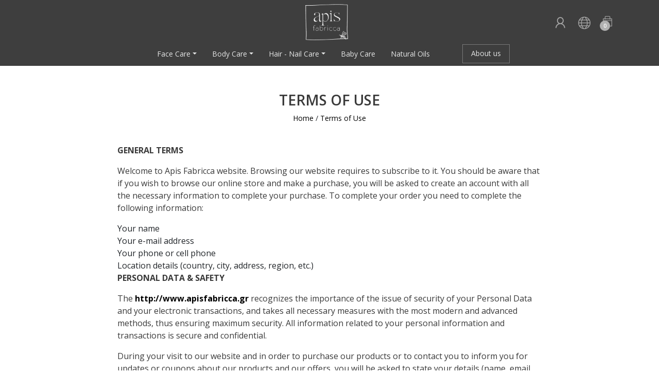

--- FILE ---
content_type: text/html; charset=UTF-8
request_url: https://www.apisfabricca.gr/articles/oroi-xrisis/
body_size: 8555
content:

	<!DOCTYPE html>
	<html lang="en">
		<head>
			<meta http-equiv="Content-Type" content="text/html; charset=UTF-8">
			<meta name="description" content="Pure natural cosmetics of exceptional quality and aesthetics, produced in Lesvos Island. Discover compositions that combine high quality natural ingredients.">
			<meta http-equiv="X-UA-Compatible" content="IE=edge">
			<meta name="viewport" content="width=device-width, initial-scale=1, shrink-to-fit=no">
			<title>Apis Fabricca Natural Cosmetics - Terms of Use</title>
			<link rel="shortcut icon" type="image/png" href="/images/favicon.png">
			<link rel="preconnect" href="https://fonts.gstatic.com">
			<link href="https://fonts.googleapis.com/css2?family=Didact+Gothic&display=swap" rel="stylesheet">
			<link rel="stylesheet" href="/css/bootstrap.min.css"/>
			<link rel="preconnect" href="https://fonts.gstatic.com">
			<link href="https://fonts.googleapis.com/css2?family=Open+Sans:wght@300;400;600;700;800&display=swap" rel="stylesheet">
			<link rel="stylesheet" href="/css/bootstrap-xxs-tn.css">
			<script src="https://kit.fontawesome.com/6d370f4287.js" crossorigin="anonymous"></script>
			<link rel="stylesheet" href="/css/core-style.css?1769099963">
			<link rel="stylesheet" href="/css/style.css?1769099963">
			<link href="/css/responsive.css?1769099963" rel="stylesheet">
			<link href="/css/magnific-popup.css?1769099963" rel="stylesheet">
			<link rel="alternate" href="https://www.apisfabricca.gr/articles/oroi-xrisis/" hreflang="x-default" >
<link rel="alternate" href="https://www.apisfabricca.gr/articles/oroi-xrisis/el/" hreflang="el" >
<link rel="alternate" href="https://www.apisfabricca.gr/articles/oroi-xrisis/en/" hreflang="en" >

			<link rel="canonical" href="https://www.apisfabricca.gr/articles/oroi-xrisis/" />
			<link rel="stylesheet" href="/css/jquery.fancybox.css" type="text/css" media="screen" property="stylesheet">
			<link rel="stylesheet" href="/css/line-awesome.min.css">
		<meta property="og:title" content="Apis Fabricca Natural Cosmetics - Terms of Use" />
		<meta property="og:description" content="Pure natural cosmetics of exceptional quality and aesthetics, produced in Lesvos Island. Discover compositions that combine high quality natural ingredients." />
		<meta property="og:url" content="https://www.apisfabricca.gr/articles/oroi-xrisis/" />
		<meta property="og:type"   content="website" />
		<meta property="og:image" content="https://www.apisfabricca.gr/images/logoJPG1.jpg" />
			<!-- Google tag (gtag.js) -->			<script async src="https://www.googletagmanager.com/gtag/js?id=G-WJFP637HFV"></script>
			<script>
			window.dataLayer = window.dataLayer || [];
			function gtag(){dataLayer.push(arguments);}
			gtag('js', new Date());

			gtag('config', 'G-WJFP637HFV');
			</script>
			
		</head>
	<body>
		<div id="overlay"></div>
			<div id="added" class="added">
				<div class="col-lg-12">
					<div class="row">
						<div class="col-lg-6 result"></div>
						<div class="col-lg-6">
							<a href="javascript:void(0)" onClick="addToCartEnd()"><div class="box">CONTINUE SHOPPING</div></a>
							<a href="/sCart1/"><div class="box">CHECKOUT</div></a>
						</div>
					</div>
				</div>
			</div>
	<div id="wrapper">
	<header class="header_area ">
		<div class="top_header_area">
			<div class="container">
				<div class="row align-items-center justify-content-end pt-2 pb-2">
					<div class="col-12 col-lg-3 topTitle mr-auto"></div>
					<div class="col-12 col-lg-7 pl-xl-0 pl-xxl">
						<div class="top_single_area d-flex align-items-center">	
							<div class="top_logo">
								<button class="navbar-toggler" type="button" data-toggle="collapse" data-target="#karl-navbar" aria-controls="karl-navbar" aria-expanded="false" aria-label="Toggle navigation"><span class="navbar-toggler-icon"><i class="ti-menu"></i></span></button>
								<a href="https://www.apisfabricca.gr/"><img src="/images/logo.png" alt="" class="logo pl-lg-4 pl-xl-5"></a>
							</div>	
							<div class="header-cart-menu d-flex align-items-center ml-auto">
								<div class="tools">
									<a href="/login/" title="Login"><i class="lar la-user"></i></a>
									<!--<a href="/register/"  title="Register"><i class="las la-user-plus"></i></a>-->
								<a href="#" class="language" data-item="el"><i class="ti-world"></i></a>
								</div>
								<div class="cart">
								<a href="/sCart1/" id="header-cart-btn" >
								<span class="count cart_quantity" id="cart_items">0</span> <i class="ti-bag"></i> <span class="cartText"></span> <span id="SCTotal" class="d-none">0.00</span></a>
								</div>
								<div class="header-right-side-menu ml-15 d-none">
									<a href="#" id="sideMenuBtn"><i class="ti-menu" aria-hidden="true"></i></a>
								</div>
							</div>
						</div>
					</div>
				</div>
				<div class="row">
					<div class="col-12 d-md-flex justify-content-center">
						<div class="main-menu-area">
							<nav class="navbar navbar-expand-lg align-items-start">
								
								<div class="navbar-collapse align-items-start" id="karl-navbar">
								 <ul class="navbar-nav animated" id="nav"><li class="nav-item dropdown"><a class="nav-link dropdown-toggle" href="/peripoisi-prosopou/" id="dropdown2"  data-toggle="dropdown" aria-haspopup="true" aria-expanded="false">Face Care</a>
				<div class="dropdown-menu" aria-labelledby="dropdown2"><a class="dropdown-item" href="/lip-balms-enydatosi-xeilion/" >Lip Balms</a><a class="dropdown-item" href="/enydatikes-kremes-prosopou/" >Moisturizing Facial Creams</a><a class="dropdown-item" href="/antirytidikes-amp-antigirantikes-kremes/" >Anti-Wrinkle & Anti-Aging Creams</a><a class="dropdown-item" href="/antimetopisi-symptomaton-akmis/" >Acne Skin</a><a class="dropdown-item" href="/katharismos-prosopou-scrub-prosopou/" >Facial Cleansing - Facial Scrub</a><a class="dropdown-item" href="/keraloifes-prosopou/" >Facial Beeswax Creams</a><a class="dropdown-item" href="/peripoisi-prosopou/" >All Products</a></li><li class="nav-item dropdown"><a class="nav-link dropdown-toggle" href="/peripoisi-somatos/" id="dropdown1"  data-toggle="dropdown" aria-haspopup="true" aria-expanded="false">Body Care</a>
				<div class="dropdown-menu" aria-labelledby="dropdown1"><a class="dropdown-item" href="/body-lotions/" >Body Lotions</a><a class="dropdown-item" href="/body-mists/" >Body Mists</a><a class="dropdown-item" href="/body-oils/" >Body Oils</a><a class="dropdown-item" href="/body-scrubs/" >Body Scrubs</a><a class="dropdown-item" href="/kremes-xerion/" >Hand Creams</a><a class="dropdown-item" href="/antimetopisi-kytaritidas/" >Against Cellulite</a><a class="dropdown-item" href="/keraloifes-somatos/" >Beeswax creams for body</a><a class="dropdown-item" href="/peripoisi-somatos/" >All Products</a></li><li class="nav-item dropdown"><a class="nav-link dropdown-toggle" href="/peripoisi-malion-nyxion/" id="dropdown6"  data-toggle="dropdown" aria-haspopup="true" aria-expanded="false">Hair - Nail Care</a>
				<div class="dropdown-menu" aria-labelledby="dropdown6"><a class="dropdown-item" href="/ladi-malion/" >Hair Oil</a><a class="dropdown-item" href="/ladi-nyxion/" >Nail Oil</a><a class="dropdown-item" href="/peripoisi-malion-nyxion/" >All Products</a></li><li class="nav-item "><a class="nav-link" href="/vrefiki-peripoisi/" >Baby Care</a></li><li class="nav-item "><a class="nav-link" href="/fytika-elaia/" >Natural Oils</a></li><li class="nav-item ver2 ml-0 ml-md-5 mt-3 mt-md-0 "><a class="nav-link" href="/about-us/" >About us</a></li></ul>
								</div>
							</nav>
						</div>
					</div>
				</div>
			</div>
		</div>
	</header><script>
		var owlCarouselItems=0;
	</script>
	<section class="welcome_area">
		<div class="welcome_slides owl-carousel">
	</section>
			<section class="shop_grid_area section_padding_50">
				<div class="container">
					<div class="row">
					  <div class="col-lg-12 col-md-12"><div class="products_bar_out mb-4"><h1 class="title_area text-center"> TERMS OF USE</h1><div class="text-center"><a href="https://www.apisfabricca.gr/">Home</a> / <a href="/articles/oroi-xrisis/">Terms of Use</a></div>
	</div><div class="row justify-content-center mt-4"><div class="col-lg-9 texts"><h6 class="mb-3"></h6><p><strong>GENERAL TERMS</strong> </p>
<p>Welcome to Apis Fabricca website. Browsing our website requires to subscribe to it. You should be aware that if you wish to browse our online store and make a purchase, you will be asked to create an account with all the necessary information to complete your purchase. To complete your order you need to complete the following information: </p>
<ul>
  <li>Your name </li>
  <li>Your e-mail address </li>
  <li>Your phone or cell phone </li>
  <li>Location details (country, city, address, region, etc.)</li>
</ul>
<p><strong>PERSONAL DATA &amp; SAFETY</strong> </p>
<p>The&nbsp;<a href="https://www.apisfabricca.gr">http://www.apisfabricca.gr</a> recognizes the importance of the issue of security of your Personal Data and your electronic transactions, and takes all necessary measures with the most modern and advanced methods, thus ensuring maximum security. All information related to your personal information and transactions is secure and confidential. </p>
<p>During your visit to our website and in order to purchase our products or to contact you to inform you for updates or coupons about our products and our offers, you will be asked to state your details (name, email address, etc.). Any personal data you provide anywhere on the pages and services of our website is used solely by our company or our partner companies for the purpose of supporting, promoting and executing the transaction, ie for communication with you so that we can inform you. for the progress of your order or for new offers and may not be used by any third party, without complying with the provisions of Law 2472/97 on the protection of personal character, as it applies each time. </p>
<p>Our website operates in accordance with applicable Greek and Community law. The personal data we have will be kept secure in our systems for as long as the user is registered in the services of our website. The data is deleted after the termination of the transaction in any way. </p>
<p>Data kept in file may be provided to the police, judicial and other administrative authorities, upon legal request of the latter and in accordance with the legislation in force at the time. The User has, within the framework of the legislation on confidentiality of telecommunications, the rights of information and objection provided for in articles 11 to 13 of the Law. 2472/1997. Each visitor can browse our website without giving any personal information. We will only need your personal information if you place an order or wish to contact us.</p>
<p><strong>COOKIES POLICY</strong></p>
<p>We use cookies on our website to manage logins, to provide personalized views and to customize advertising and other content to reflect your particular needs and interests. Cookies can also be used to compile anonymous, aggregate statistics that allow us to understand how the public uses our website and help to improve its structure and content. You can modify your browser settings to reject some or all cookies, except the absolutely necessary ones.Be aware that some features are only available through the use of cookies and if you choose to opt out of cookies, these features may not be available.<br />The absolutely necessary cookies are essential for the proper functioning of the website, they allow you to browse and use its functions, such as access to safe areas or use the shopping cart. These cookies do not reveal your personal identity. Without these cookies, we can not offer effective operation of our website.<br />We do not use cookies to extract information about your traffic to other websites, or to verify personal information other than those that you have provided to us voluntarily. Cookies do not corrupt or harm your computer, programs or files. In any case, cookies facilitate the best service and experience of the user during his visit to the Company's website and we recommend that you have them enabled. Even if you choose not to allow their use, in addition to the absolutely necessary cookies, you can still enjoy the full functionality of our website.<br /></p>
<p><strong>COPYRIGHT</strong> </p>
<p>Discreet titles, trademarks posted on the Website are the property of the Company. The company reserves the right to initiate civil, administrative and criminal proceedings against any violator of the relevant terms. </p>
<p>All texts, photographs, drawings, commercial and financial data, programs, the layout of the website are the intellectual property of the company and are protected by the relevant provisions of Greek law. European and applicable international intellectual property agreements. Based on the above, total or partial copying, distribution, transfer, processing, storage, reproduction, republishing, modification and any related action on the above data is expressly prohibited, without any express prior written consent of the company. Otherwise, the above actions may infringe the intellectual property rights of the company, which reserves the right to claim any positive and damaging damage caused to it in accordance with the provisions of the current legislation. </p>
<p><strong>CONTACT</strong><br /></p>
<p>In case you want to contact the customer service department of <a href="http://www.gr">www.apisfabricca.gr</a>, please fill in the special contact form or send us an e-mail to hello@apisfabricca.gr . If you do not receive an immediate response to your request (within 24 hours of the weekend) or consider that your issue needs immediate service, you can then contact us by phone at +30 2253061051 from 09:00-13:30, except on weekends. </p>
<p>In case you have any complaints about the fulfillment of your order or for any other reason related to our online store, do not hesitate to contact us, either by phone or by sending an e-mail to hello@apisfabricca.gr</p>
<p><strong>VARIOUS TERMS</strong> </p>
<p>The Company reserves the right to modify these terms at any time, which will be announced on the website within a reasonable time. In any case, for the User, the terms posted on the date of his order will apply. The Company also reserves the right to discontinue at any time and unannounced part or all of the services provided on the website. The non-exercise of any of the rights deriving from these terms of the Company does not in any way imply resignation from them. </p>
<p><strong>APPLICABLE LAW - JURISDICTION</strong> </p>
<p>This law applies to Greek law, while the Courts of Athens are competent for any dispute that may arise. Alternatively, the out-of-court settlement is proposed through the European Alternative Dispute Resolution Agency, by clicking here<br /></p></div></div><script type="application/ld+json">
{
		"@context": "https://schema.org",
		"@type": "BreadcrumbList",
		"itemListElement": [
		{"@type": "ListItem",
"position": 1,
"name": "Home",
"item": "https://www.apisfabricca.gr/"
},
{"@type": "ListItem",
"position": 2,
"name": "Terms of Use",
"item": "https://www.apisfabricca.gr/articles/oroi-xrisis/"
}		]
}
</script>
						</div>
					</div>
				</div>
			</section>
	<div class="footer_bottom_area mb-5 pb-4">
		<div class="">
			<div class="bordered">
				<div class="footer_social_area text-center">
					<a href="https://www.instagram.com/apisfabricca/?hl=el" target="_blank"><i class="fab fa-instagram text-white"></i></a>
					<a href="https://www.facebook.com/apisfabricca" target="_blank"><i class="fab fa-facebook-f text-white"></i></a>					
				</div>
			</div>
		</div>
	</div>
	<footer class="footer_area">		
		<div class="container">
			<div class="row">		
				<div class="col-12 col-md-6 col-lg-3">
					<div class="single_footer_area mb-4">
						<div class="footer-logo w-50">
							<img src="/images/logoFull.png" alt="">
						</div>
						<div class="copywrite_text d-flex align-items-center">
							<p>
							Copyright &copy;2021 All rights reserved<br />Web Development by <a href="https://www.datagen.gr" target="_blank"><img src="https://www.datagen.gr/images/logo_s.png" style="margin:-2px 0px 0px 2px;border:0px" alt="DATAGEN"></a>
							</p>
						</div>
					</div>
			</div>
	
			<div class="col-12 col-sm-6 col-md-3 col-lg-3">
				<div class="single_footer_area">
					<ul class="footer_widget_menu"><li><a href="/peripoisi-prosopou/">Face Care</a></li><li><a href="/peripoisi-somatos/">Body Care</a></li><li><a href="/peripoisi-malion-nyxion/">Hair - Nail Care</a></li><li><a href="/vrefiki-peripoisi/">Baby Care</a></li><li><a href="/fytika-elaia/">Natural Oils</a></li>
					</ul>
				</div>
			</div>
	
			<div class="col-12 col-sm-6 col-md-3 col-lg-3">
				<div class="single_footer_area">
					<ul class="footer_widget_menu">
					<li><a href="/about-us/" title="About us">About us</a></li><li><a href="/articles/tropoi-pliromis-apostolis/" title="Shipping & Payment Methods">Shipping & Payment Methods</a></li><li><a href="/articles/politiki-epistrofon/" title="Return Policy">Return Policy</a></li><li><a href="/articles/oroi-xrisis/" title="Terms of Use">Terms of Use</a></li><li><a href="/articles/simeia-polisis/" title="Points of Sale">Points of Sale</a></li>
					<li><a href="/contact/">Contact us</a></li>
					
					</ul>
				</div>
			</div>
	
			<div class="col-12 col-lg-3">
				<div class="single_footer_area">
					<div class="social_area">
		      	<div class="social_item">
							<ul><li><img src="/images/card1.png" /></li><li><img src="/images/card2.png" /></li><li><img src="/images/card3.png" /></li><li><img src="/images/card4.png" /></li><li><img src="/images/card5.png" /></li><li><img src="/images/card6.png" /></li>
							</ul>              
		        </div>
		      </div>
				</div>
			</div>
		</div>
	</footer>

	</div>
	<script type="text/javascript" src="https://code.jquery.com/jquery-latest.min.js"></script>
	<script src="https://code.jquery.com/jquery-migrate-1.2.1.js"></script>
	<script src="/js/bootstrap.min.js"></script>
	<script src="/js/plugins.js"></script>
	<script src="/js/active.js?1769099963"></script>
	<script src="/js/jquery.lazyload.min.js" type="text/javascript"></script>
	<script type="text/javascript" src="/js/jquery.fancybox.js"></script><script>
	function stripUrlParams(url, parameter) {
    //prefer to use l.search if you have a location/link object
    var urlparts= url.split('?');
    if (urlparts.length>=2) {

        var stuff = urlparts[1];
        pars = stuff.split("&");
        var comps = {};
        for (i = 0;i <= pars.length - 1; i++)
        {
            spl = pars[i].split("=");
            comps[spl[0]] = spl[1];
        }

        pars = [];
        for (var a in comps)
            pars.push(a + "=" + comps[a]);
        url = urlparts[0] + '?' + pars.join('&');
        return url;
    } else {
        return url;
    }
	}

	$(".language").click(function(e) {
		e.preventDefault();
		newLang=$(this).data("item");
		console.log(newLang)
		url="/code/ch-lang.php?lang="+newLang;
		$.ajax({url: url, success: function(result){
			newLoc=window.location.href;
			newLoc=newLoc.replace('/en/','');
			newLoc=newLoc.replace('/el/','');
			window.location.replace(newLoc);
		}})
	})
	function searchMe(val) {

		if (val!='') {
			window.location.href = '/search/'+encodeURIComponent(val)+'/';
		}
	}
	function setOutput(){
		if(httpObject.readyState == 4){

			var objDiv = document.getElementById("cart_items");
			objDiv.innerHTML = response;
			if (response) {
				return;
			}
		}
	}
	function add2nl()
	{
	  var y_email=$("#field_to_nl").val();
	  var atPos = y_email.indexOf('@',0);
		var dotPos = y_email.indexOf('.',0);
	  if(y_email=="" || (atPos == -1) || (dotPos ==-1))
	  {
	    alert('Not a valid email');
			return false;
	  }
	  else {
	  	url2="/code/add2nl.php?your_email="+y_email;
	  		$.ajax({url: url2, success: function(result){
				if (result==0) {
	    		alert('Not a valid email');
	    	}
	    	else if (result==1) {
	    		alert('You have joined our Newsletter');
	    	}
	    	else if (result==2) {
	    		alert('There is already a registered user in our Newsletter using this email');
	    	}
	    	$("#field_to_nl").val('');
	    	return false;
    	}});
    }
  }

	function addtocart(id,qnt,price,max,color,size,tempID, weight) {

		fieldName="productFinalPrice_"+id;
		var productPagePrice=document.getElementById(fieldName);
		if (typeof(productPagePrice) != 'undefined' && productPagePrice != null) {
			price=productPagePrice.innerHTML;
		}
		price =String(price).replace(',','');
		url="/code/cart.php?id="+id+"&qnt="+qnt+"&price_="+price+"&max="+max+"&color="+color+"&size="+size+"&weight="+weight;
		//console.log(url);
		$.ajax({
			url:url,
			success: function(result){
				console.log(result);
				var result = result.split("|");
				document.getElementById("cart_items").innerHTML = result[2];
									document.getElementById("overlay").style.display = "block";
					document.getElementById("added").style.display = "block";
					document.getElementById("added").getElementsByClassName("result")[0].innerHTML = result[0];
					setTimeout(function(){
						$("#added").slideUp(350);
						$("#overlay").delay(1000).hide();
					}, 3000);
					total=result[1];
					$("#metric").prop("selectedIndex", 0);
					$(".selectMetric").trigger('change');
								document.getElementById("SCTotal").innerHTML=parseFloat(total).toFixed(2);;
		}});
	}
	function addToCartEnd() {
		document.getElementById("overlay").style.display = "none";
		document.getElementById("added").style.display = "none";
	}
	function control_qnt(type,max,elementID) {
		var qty_el = document.getElementById("qnt"+elementID);
		var qty = qty_el.value;
		if (type=="+") {
			qty_el.value++;
			max=Math.min(max,100);
			if(!isNaN( qty ) && qty >= max) {
				alert('Maximum order quantity: '+max+' pcs');
				qty_el.value--;
			}
		}
		if (type=="-") {
			if( !isNaN( qty ) && qty > 1 ) qty_el.value--;

		}
		if ( qty_el.value<=0) {  qty_el.value=1; }
		return false;
	}
	function checkStrength(password) {
		var strength = 0;
		if (password.length > 5) strength += 1
		// If password contains both lower and uppercase characters, increase strength value.
		if (password.match(/([a-z].*[A-Z])|([A-Z].*[a-z])/)) strength += 1
		// If it has numbers and characters, increase strength value.
		if (password.match(/([a-zA-Z])/) && password.match(/([0-9])/)) strength += 1
		// If it has one special character, increase strength value.
		if (password.match(/([!,%,&,@,#,$,^,*,?,_,~])/)) strength += 1
		// If it has two special characters, increase strength value.
		if (password.match(/(.*[!,%,&,@,#,$,^,*,?,_,~].*[!,%,&,@,#,$,^,*,?,_,~])/)) strength += 1
		// Calculated strength value, we can return messages
		if (password.length < 6) {
			$('#pwResult').removeClass()
			$('#pwResult').addClass('short')
			$('#pwResult').html('Use at least 8 characters');
		} else if (strength < 2) {
		$('#pwResult').removeClass()
		$('#pwResult').addClass('weak')
		$('#pwResult').html('Weak');
		} else if (strength < 3) {
		$('#pwResult').removeClass()
		$('#pwResult').addClass('good')
		$('#pwResult').html('Fair');
		} else {
		$('#pwResult').removeClass()
		$('#pwResult').addClass('strong')
		$('#pwResult').html('Strong');
		}
		return strength;
	}

 
	function checkEnter(val){
    e = window.event;
    var keyCode = e.keyCode || e.which;
    if (keyCode == '13'){
      searchMe(val);
      return false;
    }
  }
  
	$(document).ready(function(){
   	$('.customerDetailsP').hide();
   	$('.detailsTrigger').on('click', function(){
  		$(this).closest('tr').next('tr').toggle(500);
  	});
  });

	$( document ).ready(function() {
		formOption=$("#formOption").val();
		$("#searchword").autocomplete("/code/ajax_search.php?p=", {
			width: 260,
			matchContains: true,
			mustMatch: true,
			minChars: 2,
			gotourl:"/shop/",
			//multiple: true,
			//highlight: false,
			//multipleSeparator: ",",
			selectFirst: false
		});
	});
	$('#showProductsSelect').on('change', function() {
  	window.location.href=stripUrlParams(window.location.href+'&st=0&vl='+this.value);
	})

	
	$('.filters input').click(function() {
		getVals();
	});
		$(".product_item img.lazy, .homepage_item img.lazy").lazyload(
		{
    		effect : "fadeIn",
    		threshold: 1000,
				load : function()
				{
					$(this).addClass('loaded');
				}
		});
	$('.product_item_image_in').hover(function()
		{
			$(this).find('.product_image_second').css('opacity','1');
			$(this).find('.product_image_first').css('opacity','0');
			
		}, function()
		{
			$(this).find('.product_image_second').css('opacity','0');
			$(this).find('.product_image_first').css('opacity','1');

		});
	
</script>
	<a id="scrollUp" href="#top" style="display: none; position: fixed; z-index: 2147483647;"><i class="ti-angle-up" aria-hidden="true"></i></a>
	</body></html>

--- FILE ---
content_type: text/css
request_url: https://www.apisfabricca.gr/css/bootstrap-xxs-tn.css
body_size: 1075
content:
/* [+].col-xxs-, .col-tn- */
.col-xxs-1, .col-xxs-2, .col-xxs-3, .col-xxs-4, .col-xxs-5, .col-xxs-6, .col-xxs-7, .col-xxs-8, .col-xxs-9, .col-xxs-10, .col-xxs-11, .col-xxs-12,
.col-tn-1, .col-tn-2, .col-tn-3, .col-tn-4, .col-tn-5, .col-tn-6, .col-tn-7, .col-tn-8, .col-tn-9, .col-tn-10, .col-tn-11, .col-tn-12 {
    min-height: 1px;
    padding-left: 15px;
    padding-right: 15px;
    position: relative;
}

@media (min-width: 401px) and (max-width: 575px) {
    .col-xxs-1, .col-xxs-2, .col-xxs-3, .col-xxs-4, .col-xxs-5, .col-xxs-6, .col-xxs-7, .col-xxs-8, .col-xxs-9, .col-xxs-10, .col-xxs-11, .col-xxs-12 {
        float: left;
    }
    .col-xxs-12 {
        width: 100%;
    }
    .col-xxs-11 {
        width: 91.66666667%;
    }
    .col-xxs-10 {
        width: 83.33333333%;
    }
    .col-xxs-9 {
        width: 75%;
    }
    .col-xxs-8 {
        width: 66.66666667%;
    }
    .col-xxs-7 {
        width: 58.33333333%;
    }
    .col-xxs-6 {
        width: 50%;
    }
    .col-xxs-5 {
        width: 41.66666667%;
    }
    .col-xxs-4 {
        width: 33.33333333%;
    }
    .col-xxs-3 {
        width: 25%;
    }
    .col-xxs-2 {
        width: 16.66666667%;
    }
    .col-xxs-1 {
        width: 8.33333333%;
    }
    .col-xxs-pull-12 {
        right: 100%;
    }
    .col-xxs-pull-11 {
        right: 91.66666667%;
    }
    .col-xxs-pull-10 {
        right: 83.33333333%;
    }
    .col-xxs-pull-9 {
        right: 75%;
    }
    .col-xxs-pull-8 {
        right: 66.66666667%;
    }
    .col-xxs-pull-7 {
        right: 58.33333333%;
    }
    .col-xxs-pull-6 {
        right: 50%;
    }
    .col-xxs-pull-5 {
        right: 41.66666667%;
    }
    .col-xxs-pull-4 {
        right: 33.33333333%;
    }
    .col-xxs-pull-3 {
        right: 25%;
    }
    .col-xxs-pull-2 {
        right: 16.66666667%;
    }
    .col-xxs-pull-1 {
        right: 8.33333333%;
    }
    .col-xxs-pull-0 {
        right: auto;
    }
    .col-xxs-push-12 {
        left: 100%;
    }
    .col-xxs-push-11 {
        left: 91.66666667%;
    }
    .col-xxs-push-10 {
        left: 83.33333333%;
    }
    .col-xxs-push-9 {
        left: 75%;
    }
    .col-xxs-push-8 {
        left: 66.66666667%;
    }
    .col-xxs-push-7 {
        left: 58.33333333%;
    }
    .col-xxs-push-6 {
        left: 50%;
    }
    .col-xxs-push-5 {
        left: 41.66666667%;
    }
    .col-xxs-push-4 {
        left: 33.33333333%;
    }
    .col-xxs-push-3 {
        left: 25%;
    }
    .col-xxs-push-2 {
        left: 16.66666667%;
    }
    .col-xxs-push-1 {
        left: 8.33333333%;
    }
    .col-xxs-push-0 {
        left: auto;
    }
    .col-xxs-offset-12 {
        margin-left: 100%;
    }
    .col-xxs-offset-11 {
        margin-left: 91.66666667%;
    }
    .col-xxs-offset-10 {
        margin-left: 83.33333333%;
    }
    .col-xxs-offset-9 {
        margin-left: 75%;
    }
    .col-xxs-offset-8 {
        margin-left: 66.66666667%;
    }
    .col-xxs-offset-7 {
        margin-left: 58.33333333%;
    }
    .col-xxs-offset-6 {
        margin-left: 50%;
    }
    .col-xxs-offset-5 {
        margin-left: 41.66666667%;
    }
    .col-xxs-offset-4 {
        margin-left: 33.33333333%;
    }
    .col-xxs-offset-3 {
        margin-left: 25%;
    }
    .col-xxs-offset-2 {
        margin-left: 16.66666667%;
    }
    .col-xxs-offset-1 {
        margin-left: 8.33333333%;
    }
    .col-xxs-offset-0 {
        margin-left: 0;
    }
}

@media (max-width: 401px) {
    .col-tn-1, .col-tn-2, .col-tn-3, .col-tn-4, .col-tn-5, .col-tn-6, .col-tn-7, .col-tn-8, .col-tn-9, .col-tn-10, .col-tn-11, .col-tn-12 {
        float: left;
    }
    .col-tn-12 {
        width: 100%;
    }
    .col-tn-11 {
        width: 91.66666667%;
    }
    .col-tn-10 {
        width: 83.33333333%;
    }
    .col-tn-9 {
        width: 75%;
    }
    .col-tn-8 {
        width: 66.66666667%;
    }
    .col-tn-7 {
        width: 58.33333333%;
    }
    .col-tn-6 {
        width: 50%;
    }
    .col-tn-5 {
        width: 41.66666667%;
    }
    .col-tn-4 {
        width: 33.33333333%;
    }
    .col-tn-3 {
        width: 25%;
    }
    .col-tn-2 {
        width: 16.66666667%;
    }
    .col-tn-1 {
        width: 8.33333333%;
    }
    .col-tn-pull-12 {
        right: 100%;
    }
    .col-tn-pull-11 {
        right: 91.66666667%;
    }
    .col-tn-pull-10 {
        right: 83.33333333%;
    }
    .col-tn-pull-9 {
        right: 75%;
    }
    .col-tn-pull-8 {
        right: 66.66666667%;
    }
    .col-tn-pull-7 {
        right: 58.33333333%;
    }
    .col-tn-pull-6 {
        right: 50%;
    }
    .col-tn-pull-5 {
        right: 41.66666667%;
    }
    .col-tn-pull-4 {
        right: 33.33333333%;
    }
    .col-tn-pull-3 {
        right: 25%;
    }
    .col-tn-pull-2 {
        right: 16.66666667%;
    }
    .col-tn-pull-1 {
        right: 8.33333333%;
    }
    .col-tn-pull-0 {
        right: auto;
    }
    .col-tn-push-12 {
        left: 100%;
    }
    .col-tn-push-11 {
        left: 91.66666667%;
    }
    .col-tn-push-10 {
        left: 83.33333333%;
    }
    .col-tn-push-9 {
        left: 75%;
    }
    .col-tn-push-8 {
        left: 66.66666667%;
    }
    .col-tn-push-7 {
        left: 58.33333333%;
    }
    .col-tn-push-6 {
        left: 50%;
    }
    .col-tn-push-5 {
        left: 41.66666667%;
    }
    .col-tn-push-4 {
        left: 33.33333333%;
    }
    .col-tn-push-3 {
        left: 25%;
    }
    .col-tn-push-2 {
        left: 16.66666667%;
    }
    .col-tn-push-1 {
        left: 8.33333333%;
    }
    .col-tn-push-0 {
        left: auto;
    }
    .col-tn-offset-12 {
        margin-left: 100%;
    }
    .col-tn-offset-11 {
        margin-left: 91.66666667%;
    }
    .col-tn-offset-10 {
        margin-left: 83.33333333%;
    }
    .col-tn-offset-9 {
        margin-left: 75%;
    }
    .col-tn-offset-8 {
        margin-left: 66.66666667%;
    }
    .col-tn-offset-7 {
        margin-left: 58.33333333%;
    }
    .col-tn-offset-6 {
        margin-left: 50%;
    }
    .col-tn-offset-5 {
        margin-left: 41.66666667%;
    }
    .col-tn-offset-4 {
        margin-left: 33.33333333%;
    }
    .col-tn-offset-3 {
        margin-left: 25%;
    }
    .col-tn-offset-2 {
        margin-left: 16.66666667%;
    }
    .col-tn-offset-1 {
        margin-left: 8.33333333%;
    }
    .col-tn-offset-0 {
        margin-left: 0;
    }
}


/* [+] hidden-xxs */
@media (min-width: 401px) and (max-width: 575px) {
    .hidden-xxs {
        display: none !important;
    }
}
/* [+] hidden-tn */
@media (max-width: 400px) {
    .hidden-tn {
        display: none !important;
    }
}


/* [+] visible-xxs, visible-xxs-, visible-tn and visible-tn- */
.visible-xxs, .visible-tn {
    display: none !important;
}
.visible-xxs-block, .visible-tn-block,
.visible-xxs-inline, .visible-tn-inline,
.visible-xxs-inline-block, .visible-tn-inline-block {
    display: none !important;
}

@media (min-width: 401px) and (max-width: 575px) {
    .visible-xxs {
        display: block !important;
    }
    table.visible-xxs {
        display: table;
    }
    tr.visible-xxs {
        display: table-row !important;
    }
    th.visible-xxs,
    td.visible-xxs {
        display: table-cell !important;
    }
    .visible-xxs-block {
        display: block !important;
    }
    .visible-xxs-inline {
        display: inline !important;
    }
    .visible-xxs-inline-block {
        display: inline-block !important;
    }
}

@media (max-width: 401px) {
    .visible-tn {
        display: block !important;
    }
    table.visible-tn {
        display: table;
    }
    tr.visible-tn {
        display: table-row !important;
    }
    th.visible-tn,
    td.visible-tn {
        display: table-cell !important;
    }
    .visible-tn-block {
        display: block !important;
    }
    .visible-tn-inline {
        display: inline !important;
    }
    .visible-tn-inline-block {
        display: inline-block !important;
    }
}
@media (min-width: 301px) and (max-width: 575px) {
	.mt-xxs-3, .mt-tn-3 {
	    margin-top: 1rem!important;
	}
}


--- FILE ---
content_type: text/css
request_url: https://www.apisfabricca.gr/css/core-style.css?1769099963
body_size: 7092
content:
/* [Master Stylesheet] */

/* ------------- Index of Stylesheet -------------
:: 1.0 Import Web Fonts
:: 2.0 Import All CSS
:: 3.0 Common/Base CSS
:: 4.0 Wrapper CSS
:: 5.0 Header Area CSS
:: 6.0 Side Menu Area CSS
:: 7.0 Top Discount CSS
:: 8.0 Welcome Area CSS
:: 9.0 Quickview Modal Area CSS
:: 10.0 Top Catagory Area CSS
:: 11.0 New Arrivals Area Start
:: 12.0 Offer Area CSS
:: 13.0 Testimonials CSS
:: 14.0 Footer Area CSS
:: 15.0 Breadcumb Area CSS
:: 16.0 Product Sidebar Area CSS
:: 17.0 Product Details Area CSS
:: 18.0 Cart Page CSS
:: 19.0 Checkout Area CSS
------------------------------------------------ */

/* --------------------
:: 1.0 Import Web Fonts
-------------------- */

@import url('https://fonts.googleapis.com/css?family=Open+Sans:300,400,600,700,800');

/* ------------------
:: 2.0 Import All CSS
------------------ */

@import '../css/owl.carousel.css';
@import '../css/themify-icons.css';
@import '../css/magnific-popup.css';
@import '../css/animate.css';
@import '../css/jquery-ui.min.css';

/* -------------------
:: 3.0 Common/Base CSS
------------------- */

* {
    margin: 0;
    padding: 0;
}

body {
    /*font-family: 'Didact Gothic', sans-serif;*/
    font-family: 'Open Sans', sans-serif;
    font-weight: 400;
    overflow-x: hidden;
}

h1,
h2,
h3,
h4,
h5,
h6 {
    color: #3a3a3a;
    line-height: 1.2;
    
    font-weight: 600;
}

p {
    color: #3a3a3a;
    font-size: 1em;
    line-height: 1.5;
    
    font-weight: 400;
}

a:focus {
    outline: 0 solid;
}

a,
a:hover,
a:focus {
    -webkit-transition: all 50ms ease 0s;
    transition: all 50ms ease 0s;
    text-decoration: none;
    outline: none;
    color: #000000;
    
    font-weight: 400;
}

ul,
ol {
    margin: 0;
}

ol li,
ul li {
    list-style: outside none none;
}

img {
    height: auto;
    max-width: 100%;
}

.background-overlay,
.background-overlay-white {
    position: relative;
    z-index: 2;
    background-position: center center;
    background-size: cover;
}

.background-overlay:before,
.background-overlay-white:before {
    position: absolute;
    z-index: -1;
    top: 0;
    left: 0;
    width: 100%;
    height: 100%;
    content: "";
}

.background-overlay:before {
    background-color: rgba(0, 0, 0, 0.1);
}

.background-overlay-white:before {
    background-color: rgba(255, 255, 255, 0.9);
}

.karl-table {
    display: table;
    z-index: 9;
    position: absolute;
    width: 100%;
    height: 100%;
    margin: 0;
}

.karl-table-cell {
    display: table-cell;
    vertical-align: middle;
}

.mt-15 {
    margin-top: 15px;
}

.mt-30 {
    margin-top: 30px;
}

.mt-50 {
    margin-top: 50px;
}

.mt-70 {
    margin-top: 70px;
}

.mt-100 {
    margin-top: 100px;
}

.mb-15 {
    margin-bottom: 15px;
}

.mb-30 {
    margin-bottom: 30px;
}

.mb-50 {
    margin-bottom: 50px;
}

.ml-15 {
    margin-left: 15px;
}

.ml-30 {
    margin-left: 30px;
}

.mr-15 {
    margin-right: 15px;
}

.mr-30 {
    margin-right: 30px;
}

.mb-70 {
    margin-bottom: 70px;
}

.mb-100 {
    margin-bottom: 100px;
}

.bg-img {
    background-position: center center;
    background-size: cover;
    background-repeat: no-repeat;
}

.bg-white {
    background-color: #fff;
}

.bg-dark {
    background-color: #000;
}

.bg-transparent {
    background-color: transparent;
}

.bg-transparent-dark {
    background-color: rgba(0, 0, 0, 0.5) !important;
}

.bg-transparent-light {
    background-color: rgba(255, 255, 255, 0.5) !important;
}

.bg-dark3 {
    background-color: rgba(0, 0, 0, 0.75) !important;
}

.bg-dark2 {
    background-color: rgba(0, 0, 0, 0.5) !important;
}

.font-bold {
    font-weight: 700;
}

.font-light {
    font-weight: 300;
}

.line,
.line-mtb15,
.line2 {
    width: 100%;
    height: 1px;
    background-color: #ddd;
    margin: 30px 0;
}
.line2 {
	height:6px;
	background-color: #888;
	position:absolute;
	margin: 0;
  bottom: 24px;
}
.line-mtb15 {
    margin: 15px 0;
}

.height-500 {
    height: 500px !important;
}

.height-600 {
    height: 600px !important;
}

.height-700 {
    height: 700px !important;
}

.height-800 {
    height: 800px !important;
}

#scrollUp {
    background-color: #555555;
    border-radius: 0;
    bottom: 0;
    box-shadow: 0 2px 6px 0 rgba(0, 0, 0, 0.3);
    color: #fff;
    font-size: 24px;
    height: 40px;
    line-height: 40px;
    right: 60px;
    text-align: center;
    width: 40px;
}

.section_padding_50 {
    padding: 50px 0;
}
.section_padding_50_0 {
    padding: 50px 0 0 0;
}
.section_padding_100 {
    padding: 100px 0;
}

.section_padding_100_0 {
    padding: 100px 0 0;
}

.section_padding_0_100 {
    padding: 0 0 100px;
}

.section_heading {
    margin-bottom: 50px;
    position: relative;
    z-index: 1;
}

.section_heading h2 {
    font-size: 48px;
    margin-bottom: 0;
    text-transform: uppercase;
}

.section_heading.text-left {
    text-align: left !important;
}

.karl-btn {
    display: inline-block;
    min-width: 170px;
    height: 55px;
    color: #fff;
    border: 3px solid #fff;
    border-radius: 2px;
    padding: 0 30px;
    text-transform: uppercase;
    font-size: 14px;
    font-weight: 700;
    line-height: 49px;
}

.karl-btn:hover,
.karl-btn:focus {
    font-weight: 700;
    color: #fff;
    background-color: #ff084e;
    border-color: #ff084e;
}

/* -------------------
:: 4.0 Wrapper CSS
------------------- */

#wrapper {
    position: relative;
    z-index: 1;
    background-color: #fff;
    left: 0;
    top: 0;
    -webkit-transition: all linear 500ms;
    transition: all linear 500ms;
    /*box-shadow: 0 0 50px rgba(0, 0, 0, 0.2);*/
}

#wrapper.karl-side-menu-open {
    top: 0;
    left: 300px;
    -webkit-transition-duration: 500ms;
    transition-duration: 500ms;
}

#wrapper.karl-side-menu-open:after {
    top: 0;
    left: 0;
    width: 100%;
    height: 100%;
    background-color: rgba(0, 0, 0, 0.5);
    content: '';
    position: absolute;
    z-index: 1200;
}

/* ------------------------
:: 5.0 Header Area CSS
------------------------ */

.top_header_area {
    width: 100%;
    position: relative;
    z-index: 1000;
    padding: 0px 0 5px 0;
}

.cart > a {
    color: #a5a5a5;
    font-size: 14px;
    line-height: 1;
    position: relative;
    z-index: 1;
    font-weight: 600;
}
.cart > a:hover {
    color: #c5c5c5;
}
.cart.stucked > a {
    color: #656565;
}
.cart.stucked > a:hover {
    color: #454545;
}
.cart > a > i {
    font-size: 20px;
    padding-right: 5px;
}

.cart_quantity {
    background-color: #b1b1b1;
    border-radius: 50%;
    color: #fff;
    font-size: 11px;
    height: 20px;
    line-height: 20px;
    position: absolute;
    left: -5px;
    text-align: center;
    top: 5px;
    width: 20px;
    z-index: 2;
    -webkit-transition-duration: 500ms;
    transition-duration: 500ms;
    font-weight: 600;
}

.main-menu-area {
    position: relative;
    z-index: 500;
}

.header-right-side-menu > a {
    width: 60px;
    display: block;
    height: 60px;
    text-align: center;
    line-height: 60px;
    font-size: 24px;
    background-color: #3a3a3a;
    color: #fff;
    border-radius: 50%;
}

.header-right-side-menu > a:focus,
.header-right-side-menu > a:hover {
    background-color: #ff084e;
    color: #fff;
}

.hero_meta_area .cart:hover .cart_quantity {
    background-color: #000000;
    color: #fff;
}

.hero_meta_area .cart,
.hero_meta_area .user_thumb {
    position: relative;
    z-index: 999;
    -webkit-transition-duration: 500ms;
    transition-duration: 500ms;
}

.cart {
    position: relative;
    z-index: 200;
}

.cart-list {
    background-color: #f4f6f8;
    box-shadow: 2px 0 20px rgba(0, 0, 0, 0.15);
    -webkit-transition-duration: 750ms;
    transition-duration: 750ms;
    border-radius: 0;
    display: none;
    position: absolute;
    right: -44px;
    top: 50px;
    width: 280px;
    z-index: 120;
}

.cart-data-open .cart-list {
    display: block;
}

.cart-list > li {
    border-bottom: 1px solid #ebebeb;
    padding: 20px 15px;
    position: relative;
    text-align: left;
    z-index: 1;
}

.cart-list li .image {
    left: 15px;
    position: absolute;
    top: 20px;
    z-index: 9;
}

.cart-list .image > img {
    width: 40px;
    height: 40px;
}

.cart-item-desc {
    padding-left: 55px;
}

.cart-item-desc > h6 {
    font-size: 13px;
    margin-bottom: 5px;
}

.cart-list li .btn-checkout,
.cart-list li .btn-cart {
    background-color: #ff084e;
    border-radius: 0;
    color: #fff;
    font-size: 13px;
}

.cart-list li .btn-cart {
    background-color: #3a3a3a;
}

.cart-item-desc > p {
    font-size: 14px;
    margin: 0;
}

.cart-list li span {
    font-size: 13px;
    text-transform: uppercase;
}

.main_header_area {
    height: 100px;
    padding-top: 30px;
}

.header-social-area a {
    display: inline-block;
    padding: 0 10px;
    font-size: 14px;
    position: relative;
    z-index: 1;
}

.help-line a {
    width: auto;
    height: 35px;
    padding: 0 30px;
    background-color: #ff084e;
    color: #fff;
    display: inline-block;
    line-height: 35px;
    font-size: 14px;
    font-weight: 600;
}
.help-line a:nth-child(2) {
	background-color: #888;
}
.help-line a:hover,
.help-line a:focus {
    background-color: #3a3a3a;
    
}
.navbar-nav {
	flex-direction: initial;
}
.navbar-expand-lg .navbar-nav .nav-link {
    padding-right: 15px;
    padding-left: 15px;
    position: relative;
    z-index: 1;
    font-size: 14px;
    color: #e4e5e5;
}
.nav-link:hover, .nav-item.active {
	color:#ffffff !important;
    background: #222;
}
.stucked .nav-link:hover, .stucked .nav-item.active {
    background: #cfcfcf !important;
}
.nav-link.stucked {
    color: black !important;
}
.main-menu-area .navbar {
    padding: 0;
}

.dropdown-menu.show {
    border: none;
    box-shadow: 3px 3px 20px rgba(0, 0, 0, 0.15);
    background: #353739;
    border-radius: 0px;
}

.dropdown-menu .dropdown-item {
    font-size: 13px;
    font-weight: 500;
    text-transform: none;
    color: white;
}

.dropdown-menu .dropdown-item:focus,
.dropdown-menu .dropdown-item:hover {
    color: #fff;
    text-decoration: none;
    background-color: #272525;;
}

/* -------------------
:: 6.0 Side Menu Area CSS
------------------- */

.catagories-side-menu {
    background-color: #fff;
    width: 300px;
    position: fixed;
    top: 0;
    left: 0;
    height: 100%;
    z-index: 1;
}

#sideMenuClose {
    color: #fff;
    width: 20%;
    height: 50px;
    line-height: 50px;
    font-size: 18px;
    text-align: center;
    border-radius: 0;
    cursor: pointer;
    z-index: 99;
    position: absolute;
    top: 0;
    right: 0;
    -webkit-transition-duration: 500ms;
    transition-duration: 500ms;
    background-color: #3a3a3a;
}

#sideMenuClose:hover {
    background-color: #ff084e;
}

.menu-list {
    margin-top: 50px;
}

.menu-list h6 {
    padding: 30px 15px;
    margin-bottom: 0;
    border-bottom: 1px solid #ebebeb;
}

.menu-content ul,
.menu-content li {
    list-style: none;
    padding: 0;
    margin: 0;
    cursor: pointer;
}

.menu-content ul :not(collapsed) .arrow:before,
.menu-content li :not(collapsed) .arrow:before {
    font-family: FontAwesome;
    content: "\f078";
    display: inline-block;
    padding-left: 10px;
    padding-right: 15px;
    vertical-align: middle;
    float: right;
    color: #9f9f9f;
}

.menu-content ul .sub-menu li,
.menu-content li .sub-menu li {
    border: none;
    border-bottom: 1px solid #ebebeb;
    margin-left: 0;
    padding-left: 15px;
}

.menu-content li {
    padding-left: 0px;
    border-bottom: 1px solid #ebebeb;
}

.menu-content li a {
    position: relative;
    z-index: 1;
    text-decoration: none;
    color: #3a3a3a;
    height: 45px;
    display: block;
    line-height: 45px;
    padding-left: 30px;
    font-size: 13px;
}

.menu-content .sub-menu li a {
    position: relative;
    z-index: 1;
    text-decoration: none;
    color: #3a3a3a;
    height: 40px;
    display: inline-block;
    line-height: 40px;
}

.menu-content li .sub-menu li a:before {
    width: 10px;
    height: 10px;
    border: 1px solid #858585;
    background-color: transparent;
    border-radius: 2px;
    display: inline-block;
    margin-left: 10px;
    margin-right: 10px;
    content: '';
    position: absolute;
    top: 15px;
    left: 0;
}

.menu-content > li > a:before {
    width: 10px;
    height: 10px;
    border: 1px solid #ff084e;
    background-color: #ff084e;
    border-radius: 2px;
    display: inline-block;
    margin-left: 10px;
    margin-right: 10px;
    content: '';
    position: absolute;
    top: 18px;
    left: 0;
}

.menu-content > li.collapsed > a:before {
    width: 10px;
    height: 10px;
    border: 1px solid #858585;
    background-color: transparent;
    border-radius: 2px;
    display: inline-block;
    margin-left: 10px;
    margin-right: 10px;
    content: '';
    position: absolute;
    top: 18px;
    left: 0;
}

.menu-list .menu-content {
    display: block;
}

/* -------------------
:: 7.0 Top Discount CSS
------------------- */

.top-discount-area .single-discount-area {
    -webkit-box-flex: 0;
    -ms-flex: 0 0 33.333333%;
    flex: 0 0 33.333333%;
    max-width: 33.333333%;
    padding: 40px 15px;
    background-color: #b8b8b8;
    text-align: center;
    -ms-flex-item-align: stretch;
        align-self: stretch;
}

.top-discount-area .single-discount-area:nth-child(2) {
    background-color: #ff084e;
}

.top-discount-area .single-discount-area:last-child {
    background-color: #3a3a3a;
}

.top-discount-area .single-discount-area h5 {
    font-size: 18px;
    color: #fff;
    margin-bottom: 15px;
}

.top-discount-area .single-discount-area h6,
.top-discount-area .single-discount-area a {
    font-size: 12px;
    color: #fff;
    font-weight: 700;
    margin-bottom: 0;
}

/* ---------------------
:: 8.0 Welcome Area CSS
--------------------- */

.single_slide {
    background-position: center top;
    background-size: cover;
    position: relative;
    z-index: 1;
}

.welcome_slide_text {
    position: relative;
    z-index: 1;
    text-align:center;
    color: white;
    font-size: 60px;
    font-weight: bold;
}
.welcome_slide_text h1 {
    color: white;
    font-size: 4rem;
}
.welcome_slide_text > h2,
.single_catagory_area h2 {
    font-size: 92px;
    letter-spacing: 0;
    margin-left: -5px;
    text-transform: uppercase;
    color: #fff;
    margin-bottom: 20px;
    
}

.welcome_slide_text h6,
.single_catagory_area h6 {
    color: #fff;
    font-size: 14px;
    margin-bottom: 5px;
}

.welcome_slides.owl-carousel .owl-dots {
    position: absolute;
    top: 50%;
    left: 1%;
    z-index: 5;
    width: 30px;
    background-color: transparent;
    height: auto;
    text-align: center;
    -webkit-transform: translateY(-50%);
    transform: translateY(-50%);
}

.welcome_slides.owl-carousel .owl-dot {
    background-color: #fff;
    border: 2px solid #fff;
    border-radius: 50%;
    display: block;
    height: 9px;
    margin: 15px 10px;
    width: 9px;
}

.welcome_slides.owl-carousel .owl-dot.active {
    background-color: #ff084e;
    border-color: #ff084e;
}

/* -----------------------------
:: 9.0 Quickview Modal Area CSS
----------------------------- */

#quickview button.close {
    box-shadow: none;
    position: absolute;
    right: 15px;
    text-align: right;
    top: 10px;
    z-index: 9;
}

.quickview_body {
    position: relative;
    z-index: 1;
    overflow: hidden;
}

.quickview_pro_img {
    border: 1px solid #f6f6f6;
    position: relative;
    width: 100%;
    z-index: 1;
}

.quickview_pro_img .hover_img {
    left: 0;
    opacity: 0;
    -ms-filter: "progid:DXImageTransform.Microsoft.Alpha(Opacity=0)";
    position: absolute;
    top: -30px;
    -webkit-transition-duration: 500ms;
    transition-duration: 500ms;
}

.quickview_pro_img:hover .hover_img {
    top: 0;
    opacity: 1;
    -ms-filter: "progid:DXImageTransform.Microsoft.Alpha(Opacity=100)";
}

.quickview_pro_des .title {
    text-transform: capitalize;
}

.quickview_pro_des {
    padding: 30px 0;
}

.quickview_pro_des .price > span {
    color: #888;
    font-size: 14px;
    text-decoration: line-through;
}

.quickview_pro_des > p {
    font-size: 13px;
}

.quickview_pro_des > a {
    color: #19B5FE;
    font-size: 13px;
    text-decoration: underline;
}

.quickview_body .quantity > input {
    -moz-appearance: textfield;
    border: 1px solid #f6f6f6;
    height: 35px;
    text-align: center;
    width: 40px;
    font-size: 13px;
}

.quickview_body .quantity {
    -webkit-box-align: center;
    -ms-flex-align: center;
    align-items: center;
    display: -webkit-box;
    display: -ms-flexbox;
    display: flex;
}

.quickview_body .cart {
    display: -webkit-box;
    display: -ms-flexbox;
    display: flex;
}

.quickview_body .qty-plus,
.quickview_body .qty-minus {
    background-color: transparent;
    border: 1px solid #f6f6f6;
    color: #000;
    cursor: pointer;
    height: 35px;
    text-align: center;
    width: 22px;
}

.quickview_body .qty-plus {
    border-left: 0 solid transparent;
}

.quickview_body .qty-minus {
    border-right: 0 solid transparent;
}

.quickview_body .cart-submit {
    background-color: #ff084e;
    border: medium none;
    color: #fff;
    cursor: pointer;
    font-size: 13px;
    height: 35px;
    margin-left: 15px;
    width: 120px;
    -webkit-transition-duration: 500ms;
    transition-duration: 500ms;
}

.quickview_body .cart-submit:hover {
    background-color: #ff084e;
    color: #fff;
}

.quickview_body .qty-minus i,
.quickview_body .qty-plus i {
    color: #888;
    font-size: 10px;
    line-height: 33px;
}

.quickview_body .modal_pro_wishlist > a,
.quickview_body .modal_pro_compare > a {
    background-color: #e91e63;
    color: #fff;
    display: block;
    height: 35px;
    margin: 0 15px;
    text-align: center;
    width: 35px;
    font-size: 22px;
}

.quickview_body .modal_pro_wishlist > a:hover,
.quickview_body .modal_pro_compare > a:hover {
    background-color: #000;
    color: #fff;
}

.quickview_body .modal_pro_compare > a {
    background-color: #00bcd4;
    margin: 0;
}

.quickview_body .modal_pro_wishlist > a i,
.quickview_body .modal_pro_compare > a i {
    line-height: 35px;
}

.quickview_body .share_wf > p {
    font-size: 13px;
    margin-bottom: 5px;
    text-transform: capitalize;
}

.quickview_body .share_wf ._icon > a {
    color: #888;
    font-size: 14px;
    margin-right: 5px;
}

.quickview_body .share_wf ._icon > a:hover {
    color: #000;
}

.quickview_body .top_seller_product_rating > i {
    color: #ff9800;
    font-size: 13px;
}

/* --------------------------
:: 10.0 Top Catagory Area CSS
-------------------------- */

.single_catagory_area {
    padding: 150px 50px;
    width: 50%;
    -webkit-box-flex: 0;
    -ms-flex: 0 0 50%;
    flex: 0 0 50%;
    -webkit-transition-duration: 500ms;
    transition-duration: 500ms;
    position: relative;
    z-index: 1;
}

.single_catagory_area:after {
    content: "";
    width: 100%;
    height: 100%;
    background-color: #ff084e;
    position: absolute;
    top: 0;
    left: 0;
    z-index: -8;
    opacity: 0;
    -ms-filter: "progid:DXImageTransform.Microsoft.Alpha(Opacity=0)";
    -webkit-transition-duration: 500ms;
    transition-duration: 500ms;
}

.single_catagory_area:hover:after {
    opacity: 0.7;
    -ms-filter: "progid:DXImageTransform.Microsoft.Alpha(Opacity=70)";
}

.single_catagory_area h6 {
    text-transform: uppercase;
}

.catagory-content {
    width: 55%;
}

/* ----------------------------
:: 11.0 New Arrivals Area Start
---------------------------- */

.portfolio-menu > .btn {
    font-size: 14px;
    font-weight: 700;
    color: #9f9f9f;
    background-color: transparent;
    padding: 0 15px;
    text-transform: uppercase;
}

.portfolio-menu > .btn:focus,
.portfolio-menu > .btn.active {
    color: #3a3a3a;
    box-shadow: none;
}

.single_gallery_item {
    margin-bottom: 100px;
    overflow: hidden
}

.product-img {
    position: relative;
    z-index: 1;
    overflow: hidden
}

.product-img > img {
    width: 100%;
    -webkit-transition-duration: 500ms;
    transition-duration: 500ms;
}

.single_gallery_item:hover .product-img > img {
    -webkit-transform: scale(1.15);
    transform: scale(1.15);
}

.product-img .product-quicview {
    position: absolute;
    width: 100%;
    height: 100%;
    z-index: 9;
    top: 0;
    left: 0;
    display: -webkit-box;
    display: -ms-flexbox;
    display: flex;
    -webkit-box-align: center;
    -ms-flex-align: center;
    align-items: center;
    -webkit-box-pack: center;
    -ms-flex-pack: center;
    justify-content: center;
    background-color: rgba(23, 24, 24, 0.6);
    opacity: 0;
    -ms-filter: "progid:DXImageTransform.Microsoft.Alpha(Opacity=0)";
    -webkit-transition-duration: 500ms;
    transition-duration: 500ms;
}

.product-img:hover .product-quicview {
    opacity: 1;
    -ms-filter: "progid:DXImageTransform.Microsoft.Alpha(Opacity=100)";
}

.product-img .product-quicview > a {
    width: 72px;
    height: 72px;
    border: 2px solid rgba(255, 255, 255, 0.8);
    border-radius: 50%;
    text-align: center;
    color: rgba(255, 255, 255, 0.8);
    font-size: 36px;
    line-height: 72px;
}

.product-img .product-quicview > a:hover {
    border: 2px solid rgba(255, 255, 255, 1);
    color: rgba(255, 255, 255, 1);
}

.product-description {
    margin-top: 6px;
        text-align: center;
}
.product-description h3 {
    font-size: 18px;
    min-height: 44px;
}
.product-description h4 {
    font-weight: 400;
    color: #7e7d7d;
    margin-bottom: 10px;
    display: block;
}

.product-description  p {
    font-size: 14px;
	margin: 0;
	overflow: hidden;
	font-weight: bold;
	height: 40px;
}
.product-description p.intro {
    font-weight: normal;
    font-size: 13px;
    margin: 10px 0;
    height: 36px;
}
.product-description .add-to-cart-btn {
    font-size: 13px;
    color: #000000;
    display: block;
    border: 1px solid black;
    padding: 7px;
}
.product-description .add-to-cart-btn:hover {
    color: #2a2a2a;
    background:#ececec;
}

/* -------------------
:: 12.0 Offer Area CSS
------------------- */

.offer_area {
    position: relative;
}

.offer-content-area {
    background-color: rgba(58, 58, 58, 0.7);
    padding: 100px 50px 50px;
    position: relative;
    z-index: 1;
}

.offer-content-area h2 {
    position: relative;
    z-index: 1;
    color: #fff;
    font-size: 48px;
    text-transform: uppercase;
    margin-bottom: 0;
}

.karl-level {
    position: absolute;
    z-index: 2;
    color: #fff;
    font-size: 11px;
    text-transform: uppercase;
    font-weight: 700;
    background-color: #ff084e;
    padding: 3px 10px;
    top: -30px;
    left: 10px;
}

.karl-level:after {
    position: absolute;
    z-index: 2;
    content: "";
    width: 0;
    height: 0;
    border-style: solid;
    border-width: 0 9px 9px 9px;
    border-color: transparent transparent #ff084e transparent;
    bottom: -2px;
    left: -6px;
    -webkit-transform: rotate(-45deg);
    transform: rotate(-45deg);
}

.offer-content-area p {
    color: #fff;
    font-weight: 600;
    font-size: 14px;
}

.offer-product-price h3 {
    color: #ff084e;
}

.offer-product-price h3 span {
    margin-right: 15px;
    font-weight: 400;
    text-decoration: line-through;
    color: #fff;
}

/* -------------------
:: 13.0 Testimonials CSS
------------------- */

.single-testimonial-area .quote {
    font-size: 72px;
    font-weight: 700;
    color: #ff084e;
    line-height: 1;
}

.single-testimonial-area h6 {
    line-height: 2;
    color: #9f9f9f;
}

.testimonial-info {
    margin-top: 60px;
}

.testimonial-info .tes-thumbnail {
    width: 67px;
    height: 67px;
    border-radius: 50%;
    margin-right: 20px;
}

.testimonial-info .tes-thumbnail img {
    width: 100%;
    height: 100%;
    border-radius: 50%;
}

.testimonial-info .testi-data > p {
    font-size: 14px;
    text-align: left;
    font-weight: 700;
    margin-bottom: 0;
}

.testimonial-info .testi-data span {
    font-size: 12px;
    text-align: left;
    display: block;
    font-weight: 700;
    color: #ff084e;
}

.karl-testimonials-slides.owl-carousel .owl-dots {
    position: absolute;
    top: 50%;
    left: -20%;
    z-index: 5;
    width: 30px;
    background-color: transparent;
    height: auto;
    text-align: center;
    -webkit-transform: translateY(-50%);
    transform: translateY(-50%);
}

.karl-testimonials-slides.owl-carousel .owl-dot {
    border: 2px solid #9f9f9f;
    border-radius: 50%;
    display: block;
    height: 9px;
    margin: 15px 10px;
    width: 9px;
}

.karl-testimonials-slides.owl-carousel .owl-dot.active {
    background-color: #ff084e;
    border-color: #ff084e;
}

/* ----------------------
:: 14.0 Footer Area CSS
---------------------- */

.footer_area {
    background-color: #fff;

    padding: 0px 0 50px;
}

.footer_content > p {
    font-size: 14px;
}

.footer_content > p:first-child {
    margin-bottom: 30px;
}

.footer_social_area > a {
    display: inline-block;
    font-size: 29px;
    /* padding: 0 10px; */
    background: #888888;
    border-radius: 45px;
    width: 45px;
    height: 45px;
    margin: 0 5px;
}

.footer_social_area > a:hover {
	background: #555555;
}

.footer_widget_menu a {
    display: block;
    font-size: 14px;
    margin-bottom: 10px;
    text-transform: capitalize;
    -webkit-transition-duration: 500ms;
    transition-duration: 500ms;
    font-weight: 600;
}

.footer_widget_menu a:hover {
    margin-left: 5px;
}

.footer_widget_menu a i {
    padding-right: 5px;
}

.subscribtion_form {
    position: relative;
    z-index: 1;
}

.subscribtion_form .mail {
    border: none;
    border-radius: 0;
    font-size: 12px;
    height: 50px;
    padding: 5px 15px;
    width: 100%;
    background-color: #f0eded;
    color: #929191;
    font-style: italic;
}

.subscribtion_form .submit {
    background-color: #3a3a3a;
    border: none;
    border-radius: 0;
    color: #fff;
    cursor: pointer;
    font-size: 14px;
    height: 50px;
    position: absolute;
    right: 0;
    text-transform: uppercase;
    top: 0;
    -webkit-transition-duration: 500ms;
    transition-duration: 500ms;
    padding: 0 30px;
    font-weight: 700;
}

.subscribtion_form .submit:hover {
    background-color: #ff084e;
    color: #fff;
}

.copywrite_text > p {
    color: #999;
    font-size: 12px;
    margin-top: 30px;
    display: block;
}

/* ------------------------
:: 15.0 Breadcumb Area CSS
------------------------ */

.breadcumb_area {
    padding-top: 100px;
    padding-bottom: 40px;
}

.breadcumb_area .breadcrumb {
    margin-bottom: 0;
    background-color: transparent;
    padding: 0;
}

.breadcumb_area .breadcrumb-item,
.breadcumb_area .breadcrumb-item > a {
    text-transform: capitalize;
    font-size: 14px;
}

.backToHome {
    font-size: 12px;
    margin-top: 25px;
}

/* ------------------------------
:: 16.0 Product Sidebar Area CSS
------------------------------ */

.widget {
    border-bottom: 2px solid #ebebeb;
    padding-bottom: 50px;
}

.widget:last-child {
    border-bottom: none;
    padding-bottom: 0;
}

.custom-checkbox .custom-control-indicator {
    border-radius: 50%;
}

.custom-control-input:checked ~ .custom-control-indicator {
    background-color: #00bcd4;
    color: #fff;
    box-shadow: none !important;
}

.widget-title {
    font-size: 14px;
    font-weight: 700;
    text-transform: uppercase;
}

.widget-desc .custom-control-description {
    font-size: 14px;
}

.widget.rating .widget-desc a {
    color: #ff9800;
    font-size: 14px;
}

.widget.size .widget-desc li {
    display: inline-block;
}

.widget.size .widget-desc a {
    display: block;
    font-size: 14px;
    padding: 5px 10px;
}

.widget.size .widget-desc a:hover,
.widget.size .widget-desc a:focus {
    background-color: #ff084e;
    color: #fff;
}

.widget.price .ui-slider-handle {
    background-color: #3a3a3a;
    border: none;
    border-radius: 0;
    top: -6px;
    width: 15px;
    height: 15px;
}

.widget.price .ui-slider-range.ui-corner-all.ui-widget-header {
    background-color: #3a3a3a;
}

.widget.price .ui-slider-horizontal {
    height: 5px;
}

.widget.price .range-price {
    font-size: 14px;
    font-weight: 700;
    margin-top: 15px;
    text-transform: uppercase;
}

.widget.color .widget-desc ul li a {
    width: 25px;
    height: 25px;
    display: block;
    background-color: #000;
    position: relative;
    z-index: 1;
}

.widget.color .widget-desc ul li.gray a {
    background-color: #d7d7d7;
}

.widget.color .widget-desc ul li.red a {
    background-color: #fd4f4f;
}

.widget.color .widget-desc ul li.yellow a {
    background-color: #fcf29c;
}

.widget.color .widget-desc ul li.green a {
    background-color: #8fc99c;
}

.widget.color .widget-desc ul li.teal a {
    background-color: #bc83b1;
}

.widget.color .widget-desc ul li.cyan a {
    background-color: #9ee7f4;
}

.widget.color .widget-desc ul li a:after {
    width: calc(100% + 6px);
    height: calc(100% + 6px);
    display: block;
    border: 2px solid #ff084e;
    position: absolute;
    z-index: -1;
    top: -3px;
    left: -3px;
    content: "";
    opacity: 0;
    -ms-filter: "progid:DXImageTransform.Microsoft.Alpha(Opacity=0)";
}

.widget.color .widget-desc ul li a:hover:after,
.widget.color .widget-desc ul li a:focus:after {
    opacity: 1;
    -ms-filter: "progid:DXImageTransform.Microsoft.Alpha(Opacity=100)";
}

.widget.color .widget-desc ul li a span {
    font-size: 12px;
    display: block;
    padding-top: 35px;
}

.single-recommended-product .single-recommended-thumb,
.single-recommended-product .single-recommended-desc {
    max-width: 50%;
    -webkit-box-flex: 0;
    -ms-flex: 0 0 50%;
    flex: 0 0 50%;
    z-index:-1;
}

.single-recommended-product .single-recommended-desc h6 {
    font-size: 13px;
    font-weight: normal;
}
.single-recommended-product .single-recommended-desc p {
    font-weight: bold;
}
.pagination-sm .page-link {
    padding: 0;
    font-size: 15px;
    line-height: 37px;
    width: 37px;
    text-align: center;
    font-weight: 700;
    color: #9f9f9f;
    border: 2px solid #9f9f9f;
    margin-right: 5px;
    background-color: transparent;
}

.pagination-sm .page-link:hover,
.pagination-sm .page-item.active .page-link,
.pagination-sm .page-link:focus {
    color: #ff084e;
    border: 2px solid #ff084e;
    background-color: transparent;
}

.pagination-sm .page-item:first-child .page-link {
    border-top-left-radius: 0;
    border-bottom-left-radius: 0;
}

.pagination-sm .page-item:last-child .page-link {
    border-top-right-radius: 0;
    border-bottom-right-radius: 0;
}

/* ------------------------------
:: 17.0 Product Details Area CSS
------------------------------ */

.single_product_thumb {
    /*margin-bottom: 100px;*/
}

.single_product_thumb .carousel-indicators {
    bottom: -140px;
    -webkit-box-pack: left;
    -ms-flex-pack: left;
    justify-content: left;
    left: 0;
    margin: 0;
    display: -moz-flex;
    display: -ms-flex;
    display: -o-flex;
    display: -webkit-box;
    display: -ms-flexbox;
    display: flex;
    width: 100%;
}

.single_product_thumb .carousel-indicators li {
    background-position: center center;
    background-size: cover;
    height: 120px;
    width: 25%;
}

.single_product_thumb .carousel-inner {
    border: 0px solid #ddd;
    margin: 0 3px;
    width: calc(100% - 6px);
}

.single_product_thumb .carousel-indicators li.active {
    border: 1px solid #ddd;
}

.single_product_thumb .product_badge {
    top: 30px;
}

.single_product_desc {
    position: relative;
    z-index: 1;
}

.single_product_desc .title {
    font-size: 20px;
    margin-bottom: 15px;
    font-weight: 400;
}

.single_product_desc .available {
    margin-bottom: 6px;
    font-size: 14px;
}

.single_product_desc .single_product_ratings i {
    color: #ff9800;
    font-size: 14px;
}

.single_product_desc .single_product_ratings span {
    font-size: 13px;
}

.single_product_desc .single_product_desc .price {
    font-size: 18px;
}

.single_product_desc .short_overview > h6 {
    font-size: 14px;
}

.single_product_desc .short_overview > p {
    color: #888;
    font-size: 14px;
    font-weight: 300;
}

.single_product_desc .custom-control {
    margin-right: 0;
}

.single_product_desc .widget.size .widget-desc a {
    font-size: 12px;
    padding: 0;
    width: 37px;
    height: 37px;
    border: 2px solid #3a3a3a;
    font-weight: 700;
    text-align: center;
    line-height: 33px;
}

.single_product_desc .widget.size .widget-desc a:hover,
.single_product_desc .widget.size .widget-desc a:focus {
    border: 2px solid #ff084e;
    background-color: #ff084e;
}

.single_product_desc .widget.size {
    border-bottom: none;
    padding-bottom: 0;
}

.single_product_desc .qty-text {
    border: 1px solid #ddd;
    height: 40px;
    padding: 5px 15px;
    width: 120px;
    -moz-appearance: textfield;
    -webkit-appearance: textfield;
    appearance: textfield;
    font-size: 14px;
    text-align:center;
    background:none;
}

.single_product_desc .quantity {
    display: inline-block;
    float: left;
    position: relative;
    z-index: 1;
}

.single_product_desc .qty-minus,
.single_product_desc .qty-plus {
    background-color: #fff;
    border: 1px solid #ddd;
    display: block;
    height: 40px;
    position: absolute;
    text-align: center;
    top: 0;
    width: 30px;
    z-index: 99;
    cursor: pointer;
    font-size: 10px;
    line-height: 40px;
    color: #888;
}
.single_product_desc .qty-minus:hover,
.single_product_desc .qty-plus:hover {
	background-color: #eee;
	 color: #666;
}
.single_product_desc .qty-minus {
    left:0;
}
.single_product_desc .qty-plus {
    top: auto;
    bottom: 0;
    right:0;
}

.single_product_desc .cart-submit {
    /* background-color: #ff084e; */
    border: 1px solid #5f5f5f;
    color: #5f5f5f;
    font-size: 14px;
    height: 40px;
    margin-left: 15px;
    text-transform: uppercase;
    width: 150px;
    cursor: pointer;
    border-radius: 0;
    font-weight: bold;
}
.single_product_desc .cart-submit:hover {
    border: 1px solid #000000;
    background: #0a0a0a;
    color: #f5f5f5;
}
.single_product_desc .card-header {
    padding: 10px 5px;
    margin-bottom: 0;
    background-color: transparent;
    border-bottom: 2px solid #ebebeb;
}

.single_product_desc .card-header h4 a, .single_product_desc .card-header h4 {
    font-size: 14px;
    font-weight: 700;
    text-transform: uppercase;
}

.single_product_desc .card-body {
    font-size: 14px;
    color: #777;
    padding: 0px 5px;
}
.single_product_desc .card-body p {
    color: #777;
}
.single_product_desc .card {
    border: none;
}

.single_product_desc .card:first-child {
    border-top: 2px solid #ebebeb;
    border-bottom: none;
    border-left: none;
    border-radius: 0;
    border-right: none;
}

.modal-backdrop.show {
    display: none !important;
}

.modal-content {
    box-shadow: 1px 10px 30px rgba(0, 0, 0, 0.15);
    border: 1px solid #ebebeb;
}

/* -------------------
:: 18.0 Cart Page CSS
------------------- */

.cart-table .table {
    position: relative;
    z-index: 9;
}

.cart_area table thead {
    background-color: #f4f2f8;
    border: none;
}

.cart_area table tbody tr td {
    width: 10% !important;
}

.cart_area table tbody tr td:first-child {
    width: 70% !important;
}

.cart_product_img > a {
    width: 120px;
    margin-right: 20px;
}

.cart-table .table td,
.cart-table .table th {
    padding: 12px;
    padding: 12px;
    padding: 0.75rem;
    text-align: left;
    vertical-align: middle;
    border: none;
    font-size: 13px;
}

.cart-table .cart_product_img h6 {
    font-size: 14px;
    margin: 0;
    font-weight: 400;
}

.cart-table .qty-minus,
.cart-table .qty-plus {
    background-color: #f6f6f6;
    cursor: pointer;
    display: inline-block;
    height: 30px;
    width: 30px;
}

.cart-table .qty-minus i,
.cart-table .qty-plus i {
    line-height: 30px;
    font-size: 10px;
}

.cart-table .qty-text {
    background-color: #f6f6f6;
    border: medium none;
    display: inline-block;
    height: 30px;
    -moz-appearance: textfield;
    -webkit-appearance: textfield;
    appearance: textfield;
    text-align: center;
    font-size: 12px;
    width: 50px;
}

.cart-table .quantity {
    -webkit-box-align: center;
    -ms-flex-align: center;
    align-items: center;
    display: -webkit-inline-box;
    display: -ms-inline-flexbox;
    display: inline-flex;
    text-align: center;
}

.cart-table .price span,
.cart-table .total_price > span,
.cart-table .action > a {
    font-size: 14px;
}

.update-checkout a,
.back-to-shop a {
    background-color: transparent;
    border-radius: 0;
    display: inline-block;
    height: 55px;
    line-height: 51px;
    min-width: 120px;
    padding: 0 30px;
    text-align: center;
    font-size: 14px;
    font-weight: 700;
    border: 2px solid #3a3a3a;
    text-transform: uppercase;
}

.update-checkout a:first-child {
    color: #7a7a7a;
    border-color: #f4f2f8;
}
.update-checkout a:first-child:hover {
    color: #7a7a7a;
    border-color: #ddd;
    background-color:#f3f3f3;
}

.update-checkout a:last-child {
    background-color: #f4f2f8;
    color: #7a7a7a;
    border-color: #eaeaea;
}
.update-checkout a:last-child:hover {
    color: #555;
    border-color: #ddd;
}
.back-to-shop a:hover {
	background-color: #f5f5f5;
  border-color: #999;
  color:#333;
}
.cart-page-heading {
    margin-bottom: 50px;
}

.cart-page-heading h5 {
    text-transform: uppercase;
    font-size: 18px;
}

.cart-page-heading p {
    color: #7a7a7a;
    font-size: 14px;
    margin-bottom: 0;
}

.coupon-code-area form {
    position: relative;
    z-index: 1;
}

.coupon-code-area form > input {
    width: 100%;
    height: 52px;
    border: none;
    background-color: #f4f2f8;
    padding: 0 30px;
    font-size: 12px;
}

.coupon-code-area form > button {
    width: 120px;
    height: 52px;
    border: none;
    text-transform: uppercase;
    background-color: #ff084e;
    padding: 0 30px;
    font-size: 14px;
    position: absolute;
    top: 0;
    color: #fff;
    font-weight: 700;
    right: 0;
}

.shipping-method-area .custom-control-label span {
    font-size: 14px;
}

.cart-total-chart {
    background-color: #f4f2f8;
    padding: 30px;
}

.cart-total-chart li {
    display: -moz-flex;
    display: -ms-flex;
    display: -o-flex;
    display: -webkit-box;
    display: -ms-flexbox;
    display: flex;
    -webkit-box-align: center;
    -ms-flex-align: center;
    align-items: center;
    -webkit-box-pack: justify;
    -ms-flex-pack: justify;
    justify-content: space-between;
    margin-bottom: 20px;
}

.karl-checkout-btn {
    width: 100%;
    height: 60px;
    background-color: #ff084e;
    border-radius: 0;
    color: #fff;
    text-transform: uppercase;
    font-weight: 700;
    line-height: 60px;
    padding: 0;
}


.karl-checkout-btn:hover,
.karl-checkout-btn:focus {
    background-color: #3a3a3a;
    color: #fff;
    font-weight: 700;
}

/* -----------------------
:: 19.0 Checkout Area CSS
----------------------- */

.checkout_details_area form label {
    font-size: 12px;
    text-transform: uppercase;
}

.checkout_details_area form label span {
    color: #ff084e;
}

.checkout_details_area form .form-control,
.checkout_details_area form .custom-select {
    height: 52px;
    border: none;
    background-color: #f4f2f8;
    border-radius: 0;
}

.order-details-confirmation {
    width: 100%;
    border: 2px solid #ebebeb;
    padding: 40px;
}

.order-details-confirmation .order-details-form li {
    display: -webkit-box;
    display: -ms-flexbox;
    display: flex;
    -webkit-box-align: center;
    -ms-flex-align: center;
    align-items: center;
    -webkit-box-pack: justify;
    -ms-flex-pack: justify;
    justify-content: space-between;
    margin-bottom: 20px;
    font-size: 12px;
    text-transform: uppercase;
    padding: 30px 0;
    border-bottom: 2px solid #ebebeb;
}

.order-details-confirmation .card-header h6 a {
    display: block;
    font-size: 12px;
    text-transform: uppercase;
}

.order-details-confirmation .card-header h6 a i {
    color: #9f9f9f;
}

.order-details-confirmation .card {
    border: none;
}

.order-details-confirmation .card-header {
    background-color: transparent;
    border-bottom: none;
}

.order-details-confirmation .card-body p {
    font-size: 12px;
    line-height: 2;
    color: #9f9f9f;
}

--- FILE ---
content_type: text/css
request_url: https://www.apisfabricca.gr/css/style.css?1769099963
body_size: 4882
content:
@media (min-width: 1600px) {
	.container, .container-lg, .container-md, .container-sm, .container-xl {
	    max-width: 1540px;
	}
}
select {
    font-size: 0.9rem !important;
}
.top_header_area.stucked {
    position: fixed;
    background: white;
    transition: .5s all ease-out;
    top:0px;
    padding: 0px 0 6px 0;
}
.logo {
    height: 70px;
}
i.lar.la-user {
    font-size: 30px;
}
.logo.stucked {
    filter: invert(1);
}
.topTitle {
    display:block;
    text-transform:uppercase;
}
.noBefore::before {
    background: none !important;
    border: 1px solid #858585 !important;
}
.footer-logo img {
    width: 60%;
    opacity: 0.8;
}
.products_bar_out {
    font-size: 14px;
}
.products_bar_out .title_area {
    font-size: 2em;
}
.products_bar_out h2 {
    font-size: 1.2rem;
}
.products_results
{
		display:inline-block;
    font-weight: normal;
    line-height: 28px;
    margin: 0 20px;
}

.products_results span
{
	font-size: 1.1em;
	font-weight: bold;
}

.select_box2
{
	display:inline-block;
	height: 30px;
	background:#fff;

}
.texts a {
    font-weight: bold;
}
.search_select2
{
	position:relative;
	cursor:pointer;
	margin-left: 5px;
	margin-right:10px;
	text-align: center;
}

.search_select2::after
{
	font-family: "Font Awesome 5 Free";
	content:'\f0d7';
	margin-left: 10px;
	font-weight: 900;
}

.search_select_in2
{
	line-height:28px;
	width:110px;
	font-weight:normal;
	display: inline;
	text-align:left;
	overflow:hidden;
	white-space:nowrap;
}

.select_options2
{
	display:none;
	position:absolute;
	z-index:102;
	min-width:130px;
	max-height:300px;
	overflow:auto;
	background: #e2e2e2;;
	padding:10px;
}

.option_item2
{
}

.option_item2 a
{
	display:block;
	padding-left:10px;
	padding-right:10px;
	padding-top:8px;
	padding-bottom:8px;
	font-weight:normal;
	color:#484848	;
	text-align: center;
	font-size: 0.9em;
}

.option_item2 a:hover
{
	background:#333;
	color:#fff;
}
.textAlignResponsiveR {
	text-align:right;
}
.textAlignResponsiveL {
	text-align:left;
}
.alert-warning {
    color: #484848 !important;
    background-color: #ffe5d9;
    border-color: #ffbc95;
    font-size: 14px !important;
}
.lazy
{
	color: transparent;
	animation: 2s linear 0s normal none infinite running fa-spin;
  /*  background-color:#fff;
    background-image:url(../images/design/lazyload_loader.gif);
    background-repeat:no-repeat;
    background-position:center;*/
}

.lazy.loaded
{
    animation: 0.5s ease 0s normal none 1 running fadein;
}
.product_item_image_in {
    margin: 0 auto;
    position: relative;
    z-index: 1;
}
.product_image_first, .product_image_second {
    position: relative;
    top: 0;
    left: 0;
    transition: opacity .25s ease-in-out;
    -moz-transition: opacity .25s ease-in-out;
    -webkit-transition: opacity .25s ease-in-out;
    text-align: center;
}
.product_image_second {
    position: absolute;
    opacity: 0;
    filter: alpha(opacity=0);
    width: 100%;
    height: 100%;
    z-index: 2;
}
.single-recommended-product {
    border-bottom: 1px solid #efebeb;
}
.single-recommended-product:hover img {
    opacity:0.8;
}
.product_item:hover img {
	/*opacity:0.8;*/
}
#glass {
    position: absolute;
    border-radius: 0%;
    box-shadow: 0 0 0 1px rgba(255, 255, 255, 0.85), 0 0 7px 7px rgba(0, 0, 0, 0.25), inset 0 0 40px 2px rgba(0, 0, 0, 0.25);
    display: none;
    background-repeat: no-repeat;
    background-color: rgba(0,0,0,.6);
    z-index:1000;
}
.img-responsive {
    width: 100%;
    height: auto;
}
.img-responsive2 {
    height: 100%;
    width: auto;
}
.swiper-container {
	height:400px;
}
.swiper-slide {
	display:block !important;
}
.carousel-indicators li {
	border:0px solid transparent!important;
}
.avail0, .avail0, .avail1, .avail2, .avail3, .avail4, .avail5 {
    color: #151515;
}
.avail0 {
	color:#ff084e;
}
.avail1 {
	color:#63bf78;
}
.avail2 {
	color:#d66c46;
}
.avail3, .avail4, .avail5 {
	color:#46aad6;
}
.avail0.ver2, .avail1.ver2, .avail2.ver2, .avail3.ver2, .avail4.ver2, .avail5.ver2 {
	margin:0px;
	font-size:16px;
	padding:8px 12px;
}
#overlay {
    background-color: rgba(255, 255, 255, 0.5);
    bottom: 0;
    left: 0;
    position: fixed;
    right: 0;
    top: 0;
    display:none;
    z-index: 99999;
}
.added {
    position: fixed;
    /* left: 50%; */
    top: 0%;
    z-index: 100;
    display: none;
    text-align: center;
    background-color: rgba(68, 68, 68, 1);
    color: #e8e8e8;
    padding: 15px 0 5px 0;
    font-size: 15px;
    z-index: 999999;
    width: 100%;
}
.added .result {
  line-height: 25px;
  font-size: 15px;
  padding:5px 0;
}
.added .box {
	height:auto;
	padding:8px 10px;
	margin:0 10px 10px 0;
	background: #222222;
	display:inline-block;
	font-size:12px;
	border-radius:1px;
}
.added .box:hover {
	 background: #333;
}
.added  a {
	color:#eee;
}
.added .box:hover {
	text-decoration:none;
	color:#fff;
}
.cart_list {
    width: 100%;
    max-width: 100%;
    margin: 0px 0 0 0;
}
.cart_list th, .cart_list th.gInfo {
    padding: 15px 20px;
    background: rgba(0, 0, 0, .05);
    border:1px solid #e5e5e5;
    font-size: 16px;
    color: #113446;
    text-transform: uppercase;
}
.cart_list th.gInfo {
    background: rgb(90, 96, 97);
    color:#eee;
    font-size: 17px;
}
.cart_list th ~ th {
    text-align: center;
}
.cart_list td {
    padding: 20px;
		line-height: 22px;
    border:1px solid #e5e5e5;
}
.cart_list .cell_3 {
    text-align: center;
    min-width: 140px;
}
.cart_list .cell_5 {
    text-align: center;
}
.cart_list .cart_price {
    text-align: right;
}
.cart_item.separator {
    background: #999;
    color: white;
    display:none;
}
.cart_item.separator td {
	line-height:0px;
	display: list-item;
}
.cart_item__img {
    width: 100px;
    display:inline-block;
}
.cart_item__img img {
	width:100%;
}
.cart_item__info {
    margin: 0 0 0 160px;
}
.cart_item__name {
    padding: 0 20px;
    display: inline-block;
}
.cart_item__name h3 a{
	font-size: 21px;
	color:#666;
}
.cart_item__variant {
    margin: 15px 0 0 0;
    font-size: 14px;
    color: #113446;
}
.cart_item__details {
    margin: 10px 0 0 0;
    font-size: 17px;
}
.cart_item__details p {
    margin: 5px 0 0 0;
    font-size: 0.9em;
}
.cart_item__details p span {
    color: #113446;
}
.cart_item .quantity_box {
    margin: 0;
    position: relative;
}
.cart_item .quantity_box input {
    width: 40px;
    text-align: center;
    /* margin: 0 5px; */
    color: black;
    line-height: 10px;
    padding: 2px 0 5px;
    border: 1px solid #c5c5c5;
    font-size: 15px;
    border-left: none;
    border-right: none;
}
.cart_item .quantity_box .quantity_down, .cart_item .quantity_box .quantity_up {
    font-size: 12px;
    background: whitesmoke;
    padding: 5px 7px;
    border: 1px solid #c5c5c5;
    color: #676767;
}
.cart_item .quantity_box .quantity_down:hover, .cart_item .quantity_box .quantity_up:hover {
	cursor:pointer;
	background:#e3e3e3;
}
.cart_item .cart_update {
    width: 88px;
    margin: 5px 0 0 0;
    font-size: 12px;
    padding: 10px;
}
.cart_list .cart_buttons .btn {
    /*font-size: 10px;
    padding: 10px;*/
}
.cart_item__remove i {
    vertical-align: baseline;
}
.account_section {
}
.account_section label {
	font-weight:normal;
	font-size: 0.85em;
}
.account_section .form-group {
    margin-bottom: 25px;
}
.account_section h4 {
    overflow: hidden;
    margin: 0;
    font-size: 16px;
    font-weight: bold;
    padding: 0px 0 6px 0;
    border-bottom: 1px solid #aaa;
    text-transform: uppercase;
}
.smaller {
    font-size: 0.85em;
}
.bg-info {
    background-color: #f2f4f5!important;
}
.account_section h4 span {
    vertical-align: top;
    float: right;
}
.account_section h4 a {
    font-weight: normal;
}
.account_section h4 a ~ a {
    margin: 0 0 0 15px;
}
.account_section h4 a:before {
    margin: 0 5px 0 0;
    font: 14px/24px 'FontAwesome';
}
.account_section h4 a.link_add:before {
    content: '\f067';
}
.account_section h4 a.link_edit:before {
    content: '\f040';
}
.account_section h4 a.link_close:before {
    content: '\f00d';
    font: 14px/24px "Font Awesome 5 Free";
    font-weight:600;
}
.account_section h4 a.link_delete:before {
    content: '\f1f8';
}
.account_section p.note {
    margin: 15px 0 0 0;
}
.account_section .btn {
    margin-right: 15px;
    padding:10px;
}
.account_section label {
    line-height: 34px;
}
.account_section .address_item {
    line-height: 26px;
}
.account_section .address_item:before {
    width: 26px;
    height: 26px;
    display: inline-block;
    vertical-align: middle;
    margin: 0 7px 0 0;

    border:1px solid #fe5252;
    font: 15px/25px 'FontAwesome';

    color: #113446;
    text-align: center;
    cursor: default;
    -webkit-border-radius: 50%;
    border-radius: 50%;
}
.account_section .address_item {
    margin: 15px 0 0 0;
}
.account_section .address_item ~ .address_item {
    margin: 10px 0 0 0;
}
.account_section .address_location {
}
.account_section .address_location:before {
    content: '\f015';
}
.account_section .address_phone:before {
    content: '\f095';
    font-size: 14px;
}
.account_section .address_user:before {
    content: '\f007';
}
.squaredFour {
  width: 20px;
  position: relative;
  margin: 0 auto;
  float:left;
  margin-right:10px;
}
.squaredFour label {
  width: 20px;
  height: 20px;
  cursor: pointer;
  position: absolute;
  top: -3px;
  left: 0;
  background: #fcfff4;
  border-radius: 2px;
  border:1px solid #999;
}
.squaredFour label:after {
  content: '';
  width: 9px;
  height: 8px;
  position: absolute;
  top: 4px;
  left: 4px;
  border: 3px solid #333;
  border-top: none;
  border-right: none;
  background: transparent;
  opacity: 0;
  -webkit-transform: rotate(-45deg);
          transform: rotate(-45deg);
}
.squaredFour label:hover::after {
  opacity: 0.5;
}
.squaredFour input[type=checkbox] {
  visibility: hidden;
}
.squaredFour input[type=checkbox]:checked + label:after {
  opacity: 1;
}
ul.payments  {
	list-style-type:none;
	padding:0;
}
.payments li {
    display: inline-block;
    border: 1px solid #bbb;
    line-height: 45px;
    padding: 3px 20px 0px 20px;
    margin: 10px 20px 10px 0;
    background: #eee;
    color: #333;
    height: 50px;
    font-size: 13px;
}
.payments li:hover {
    cursor: pointer;
    background:#e1e1e1;
}
.payments li .payment_radio {
	vertical-align: middle;
	margin:0px 10px 0 0;
}
#payment_details {
	padding:10px 0 0 0;
	font-size:13px;
	line-height: 22px;
}
textarea#comments {
    width: 100% !important;
    min-height:70px;
}
.cart_summary__row {
    margin: 0px;
}
.cart_summary__row span{
    float:right;
}
.white-popup-block {
    background: #FFF;
    padding: 20px 30px;
    text-align: left;
    max-width: 650px;
    margin: 40px auto;
    position: relative;
    font-size: 0.8em;
}
.tools {
    margin: 5px 15px 0 0;
}
.tools a {
    font-size: 24px;
    margin: 0 8px;
    color: #a5a5a5;
}
.tools a:hover {
	color: #c5c5c5;
}
.tools.stucked a {
    color: #656565;
}
.tools.stucked a:hover {
	color: #414141;
}
.passwordMess .short{
color:#FF0000;
}
.passwordMess .weak{
color:orange;
}
.passwordMess .good{
color:#2D98F3;
}
.passwordMess .strong{
color: limegreen;
}
.passwordMess{
	font-size: 12px;
    width: 100%;
    text-align: right;
    padding: 0 3%;
}
.pagination_text
{
	font-weight:normal;
	font-size:13px;
	letter-spacing:1.3px;
	color:#58585a;
	line-height:30px;
}

.my_pagination_area
{
	 display:table-cell;
	 vertical-align:middle;
	 width:100%;
}

ul.my_pagination {
	display: table;
    margin: 0 auto;
    list-style: outside none none;
    padding: 0;
    margin: 0 auto;
}

.page_txt
{
	display:table;
	margin:0 auto;
	font-weight:normal;
	font-size:12px;
	letter-spacing:0.4px;
	color:#808080;
}

.my_pagination > li {
  display: inline-block;
	margin-left:8px;
	font-size: 13px;
	width:30px;
	height:30px;
	background:#ff084e;
	text-align:center;
	line-height:30px;
	color:#eee;
	float: left;
}

.my_pagination > li:first-child
{
	margin-left:0;
}

.my_pagination > li > a
{
	display: block;
  background:#ffffff;
  font-weight: normal;
  color: #888;
  border:0px solid #fff;

}
.my_pagination > li > a:hover {
	color: #eee;
	background:#555
}
.my_pagination > li.active > a {
	color: #000;
}

.my_pagination li.pag_first
{
	margin-right:5px;
}
.my_pagination li.products_count {
    width: auto;
    background: none;
    color: #777;
}
.my_pagination li.pag_last,
.my_pagination li.pag_next
{
	margin-left:5px;
}

.my_pagination li.pag_prev, .my_pagination li.pag_next,
.my_pagination li.pag_first, .my_pagination li.pag_last
{
    height: 30px;
	background:#e6e6e6;
	border-radius:3px;
}

.my_pagination li.pag_prev a, .my_pagination li.pag_next a,
.my_pagination li.pag_first a, .my_pagination li.pag_last a
{
    margin: 0;
    padding: 0;
}

.pagination_out {
    display: flex;
    justify-content: center;
}

.pagination_out .pag_prev,
.pagination_out .pag_next
{
	display: table-cell;
    width: 35px;
    vertical-align: middle;

}

.pagination_out .pag_prev_in,
.pagination_out .pag_next_in
{
	display: block;

    font-size: 17px;
    font-weight: normal;
    color: #4d4d4d;
    height: 35px;
    width: 35px;
    text-align: center;
    line-height: 30px;
    background: #fff;
    border: 1px solid #c5c5c5;
}

.pagination_out .pag_prev_in {
    margin-right: 5px;
}

.pagination_out .pag_next_in {
    margin-left: 5px;
}

.pagination_out .pag_prev a,
.pagination_out .pag_next a
{
	display: block;
    color: #999999;
    font-size: 20px;
    letter-spacing: 0.1px;
    font-weight: normal;
    line-height: 34px;
    width: auto !important;
}

.pagination_out .pag_prev a {
    text-align: center;
}

.pagination_out .pag_next a {
    text-align: center;
}

.pagination_out .pag_prev_in a:hover, .pagination_out .pag_next_in a:hover {
    color: #000;
}

.my_pagination li.pag_prev:hover, .my_pagination li.pag_next:hover,
.my_pagination li.pag_first:hover, .my_pagination li.pag_last:hover
{
	background:#ee7f00;
}

.my_pagination li.pag_prev:hover a > i, .my_pagination li.pag_next:hover a > i,
.my_pagination li.pag_first:hover a > i, .my_pagination li.pag_last:hover a > i
{
	color:#fff;
}
.onlyOneMetric {
    -webkit-appearance: none !important;
    -moz-appearance: none;
    text-indent: 1px;
    text-overflow: '';
    padding: 0 !important;
    border: 1px solid transparent !important;
    font-size: 1.2em !important;
    pointer-events: none;
}
.social_item ul li
{
	float: left;
  margin: 0px 5px;
  font-size: 25px;
  color: #666;
}

.social_item:last-child
{
	margin-right:0;
}
.social_item a img {
   opacity:0.8;
}
.social_item a img:hover {
   opacity:1;
}
.social_area
{
	display:table;
	/* margin:0 auto; */
}
.account_section input {
    font-size: 0.9rem;
}
.memo {
    font-size: 0.8em;
    font-style: oblique;
}
.findUs {
    background: #eaeaea;
    line-height: 30px;
}
.header_area {
    background: rgb(14 14 14 / 80%);
   	z-index:2;
   	width:100%;
   	
}
.fixed {
	position:fixed;
}
.marquee {
    height: 30px;
    overflow: hidden;
    position: relative;
    background: #000000;
    color: #eeeeee;
}

.marquee p {
    position: absolute;
    width: 100%;
    height: 100%;
    margin: 0;
    line-height: 30px;
    text-align: center;
    -moz-transform: translateX(50%);
    -webkit-transform: translateX(50%);
    transform: translateX(50%);
    -moz-animation: bouncing-text 5s linear infinite;
    -webkit-animation: bouncing-text 5s linear infinite;
    animation: bouncing-text 10s linear infinite;
    font-size:13px;
    color:#eeeeee;
}

@-moz-keyframes bouncing-text {
    0% {
        -moz-transform: translateX(50%);
    }
    100% {
        -moz-transform: translateX(-50%);
    }
}

@-webkit-keyframes bouncing-text {
    0% {
        -webkit-transform: translateX(50%);
    }
    100% {
        -webkit-transform: translateX(-50%);
    }
}

@keyframes bouncing-text {
    0% {
        -moz-transform: translateX(50%);
        -webkit-transform: translateX(50%);
        transform: translateX(50%);
    }
    100% {
        -moz-transform: translateX(-50%);
        -webkit-transform: translateX(-50%);
        transform: translateX(-50%);
    }
}
.height-400-middle {
    height: 400px !important;
    background-position: center center;
}
.larger13 {
	font-size: 1.1em;
}
.pink {
    background: #f5ebe1;
}
.pink p {
	line-height: 20px;
}
.pink img {
    max-width: 100px;
}
.height-vw {
    height: 80vw !important;
}
.height-300 {
    height: 300px;
}
.larger2 {
	font-size: 1.1em;
}
h3.likeBut {
    border: 1px solid;
    padding: 5px;
    font-size: 1.3em;
    max-width: 200px;
    margin: 0 auto;
}
.footer_bottom_area {
	position:relative;
}
.footer_social_area.text-center {
    margin: 0 auto;
    width: 120px;
    background: white;
    overflow: hidden;
    margin-bottom: -6px;
}
.bordered {
    border-bottom: 6px solid #888888;
}
.navbar-toggler-icon {
    width: auto !important;
    height: auto !important;
    display:none;
}
.navbar-toggler {
	display:none;
}
.nav-item.ver2 {
    border: 1px solid #797979;
}
.nav-item.ver2 a {
    padding: 0.4rem 1rem !important;
}
.cart-submit.larger {
    font-size: 17px;
    width: auto;
}
.pointsOfSale a {
    font-weight: bold;
    text-decoration: underline;
}
.switch {
	display:none;
}
.switchX {
	display:block;
}
.boxed_3 {
    width: 100%;
}
.boxed_3 td {
    background: white;
    font-size: 0.8rem;
    font-weight: normal;
    padding: 8px;
}
.boxed_3 tr {
    border-bottom: 1px solid #e9e9e9;
}
.boxed_3 tr:last-child {
    border-bottom: 0px;
}
.boxed_3 img {
    max-height: 140px;
    width:auto;
    min-width: 90px;
}
.boxed_3 span.box {
    background: #3e3e3e;
    padding: 3px 5px;
    color: white;
    
}
.boxed_3 td.title a {
    font-weight: bold !important;
    font-size: 0.9rem;
}
.product-list {
    background: #e9e9e9;
}
.product-list h5 {
    background: #3e3e3e;
    color: white;
    font-weight: 400;
    padding: 8px 10px;
}
.part33 {
    display: inline-table;
    font-size: 1rem;
    vertical-align: inherit;
    color: #555;
    font-size: 0.95rem;
}
.part33:last-child {
    float: right;
    text-align: right;
}
.part33 em.mess {
    font-size: 0.9rem;
    color: red;
}
#fDiscount {
    text-decoration: line-through;
    font-weight: normal;
    color: #606060;
}
.giftCard {
    border: 1px solid #aaa;
    padding: 9px 12px 7px 12px;
    margin-left: 20px;
    text-transform: uppercase;
    vertical-align: middle;
}
#GCResult {
    color: white;
    padding: 10px 10px;
    display: block;
    font-size: 0.9rem;
}
.std {
    font-size: 1.5rem;
    color: #d87431;
    font-weight: bold;
    letter-spacing: -2px;
    vertical-align: -moz-middle-with-baseline;
}
.relCat li {
    margin: 10px 0;
}
.relCat li a {
    font-size: 0.85rem;
    color: #666;
}
.relCat li a:hover {
    color: #333;
}
.prevNext .owl-controls {
    position: absolute;
    top: 45%;
    width: 100%;
}
.prevNext  .owl-controls .owl-next, .prevNext  .owl-controls .owl-prev {    
    position: absolute;
    font-size: 40px;
    color: #00000036;
}
.prevNext.light .owl-controls {
    top: 38%;
}
.prevNext.light .owl-next, .prevNext.light .owl-prev {    
    color: #FFFFFF82;
}
.prevNext.light .owl-next {    
    right:15px !important;
}
.prevNext.light .owl-prev {    
    left:15px;
}
.prevNext.light .owl-next:hover, .prevNext.light .owl-prev:hover {       
    color: #FFFFFF;
}
.prevNext  .owl-controls .owl-next {  
    right: 0px;
}

--- FILE ---
content_type: text/css
request_url: https://www.apisfabricca.gr/css/responsive.css?1769099963
body_size: 1635
content:
@media only screen and (min-width: 992px) and (max-width: 1199px) {
    .welcome_slide_text > h2,
    .single_catagory_area h2 {
        font-size: 70px;
    }
    
}
@media (min-width: 1600px) {
	.pl-xxl {
	    padding-left: 1.5rem !important;
	}
}
@media only screen and (min-width: 768px) and (max-width: 991px) {

    .single_footer_area {
        margin-bottom: 100px;
    }
    .welcome_slide_text > h2,
    .single_catagory_area h2 {
        font-size: 50px;
    }
}
@media (min-width: 768px) {
	.navbar-expand-lg .navbar-toggler {
    display: none!important;
	}
}
@media (max-width: 991px) {
	.product-description p.intro {
    height:55px;
	}
	.footer-logo.w-50 {
		width:100% !important;
	}
	.switchX {
    display:none;
	}
	.switch {
    display: block;
	}
}
@media only screen and (min-width: 320px) and (max-width: 767px) {
    .catagories-side-menu {
        width: 260px;
    }
    #wrapper.karl-side-menu-open {
        left: 260px;
    }
		.navbar-nav {
			flex-direction: column;
		}
    .cart > a {
        font-size: 12px;
    }
    .header-right-side-menu > a {
        width: 40px;
        height: 40px;
        line-height: 40px;
        font-size: 18px;
    }
    .header-social-area {
        margin-bottom: 30px;
    }
    .welcome_slide_text {
		    font-size: 40px;
		}
    .main_header_area {
        height: auto;
        padding: 30px 0;
    }

    #karl-navbar {
        padding: 15px;
        background-color: rgb(244 242 248 / 10%);
        margin-bottom: 30px;
    }
    .single_footer_area {
        margin-bottom: 20px;
    }
    .subscribtion_form .submit {
        padding: 0 20px;
    }
    .top-discount-area .single-discount-area {
        -webkit-box-flex: 0;
        -ms-flex: 0 0 33.333333%;
        flex: 0 0 100%;
        max-width: 100%;
        padding: 40px 15px;
        background-color: #b8b8b8;
        text-align: center;
        -ms-flex-item-align: stretch;
            align-self: stretch;
    }
    .welcome_slide_text > h2,
    .single_catagory_area h2 {
        font-size: 30px;
    }
    .single_slide.height-800 {
        height: 500px !important;
    }
    .single_catagory_area {
        -webkit-box-flex: 0;
            -ms-flex: 0 0 100%;
                flex: 0 0 100%;
        width: 100%;
    }
    .section_heading h2,
    .offer-content-area h2 {
        font-size: 24px;
    }
    .offer-product-price h3 {
        font-size: 18px;
    }
    .shop_grid_product_area,
    .single_product_desc {
        margin-top: 100px;
    }
    .cart_area .update-checkout a,
    .cart_area .back-to-shop a {
        display: block;
        height: 40px;
        line-height: 36px;
        min-width: 100px;
        padding: 0 5px;
        font-size: 10px;
        font-weight: 700;
    }
    .cart_area .update-checkout a:first-child {
        margin-bottom: 10px;
    }
    .order-details-confirmation {
        margin-top: 100px;
        padding: 20px;
    }
}

@media only screen and (min-width: 0px) and (max-width: 767px) {
    .top_logo a img {
        height: 50px;
    }
    .larger13 {
			font-size: 1.0em;
		}
		.pink p {
    font-size: 0.8em;
		}
		  .navbar-toggler {
    font-size: 20px;
    /* line-height: 1; */
    background-color: rgb(72 72 72 / 30%);
    border: none;
    border-radius: 0;
    /* width: 100%; */
    /* height: 35px; */
    color: #fff;
    /* line-height: 28px; */
    padding: 5px 10px 8px 10px;
    margin-right: 20px;
    display:inline-block !important;
 	}
     #GCResult {
        padding: 0px 10px;
    }
    .giftCard {
        padding: 0 10px;
    }
}
@media only screen and (max-width: 991px) {
	.topTitle {
    display:none;
  }
  .footer-logo img {
    width: 30%;
    opacity: 0.8;
	}
	.textAlignResponsiveR {
		text-align:center;
		padding-top:20px;
	}
	.cart_list td {
		padding:12px;
	}
	.update-checkout, .back-to-shop {
		text-align:center;
	}
	.update-checkout a{
		margin:10px 0;
	}
	.introX {
		margin-bottom:50px;
	}
	.larger2 {
		font-size: 1.1em;
	}

 	.navbar-toggler-icon {
 		display:inline-block !important;
	}
	.larger2 {
    font-size: 0.9em;
    padding: 0 40px;
    line-height: 1.3em;
	}
    .part33:last-child {
        width: 100%;
        margin-top: 20px;
    }
    #GCResult {
        display: block;
        margin: 0 auto;
        max-width: 300px;
        text-align: center;
    }
}
@media (max-width: 770px)
{
	.cart_list tr.cart_summary {
		display:table-row;
	}
	.cart_list thead {
		display:none;
	}
	.cart_item.separator {
		display:block;
	}
	.larger2 {
    text-align:center !important;
	}

}
@media (max-width: 768px) {
	.cart_list td {
		display: table-row;
		text-align:center;
		line-height:40px;
	}
	.cart_list tr.cart_summary {
		display:grid;
	}
	.cart_list .cart_price {
		text-align:center !important;
	}
	.cart_item__img, a.btn.cart_continue, a.btn.cart_clear {
		float:none !important;
	}
	a.btn.cart_continue, a.btn.cart_clear, a.btn.cart_update {
		margin:10px 0 0 0 !important;
		white-space: normal;
	}
	tr.cart_item {
    display: grid;
	}
	tr.cart_buttons {
    display: contents;
	}
	tr.cart_buttons td {
    border:none;
	}
	.welcome_slide_text {
    padding: 40% 10%;
	}
	.squaredFour label {
    top: 9px;
  }

}
@media (max-width: 600px) {
	.cartText {
		display:none;
	}
	.height-vw {
    height: 120vw !important;
	}
}
@media (max-width: 500px) {
	.welcome_slide_text {
    padding: 60% 10%;
    font-size:30px;
	}
	  .checkLabel {
  	font-size: 0.8em;
    line-height: 20px;
  }
}
@media (max-width: 400px) {
	.welcome_slide_text {
    padding: 60% 10%;
	}
	.tools a {
    margin: 0 4px;
	}
	.payments li {
    display: inline-block;
    border: 1px solid #bbb;
    line-height: 45px;
    padding: 3px 10px 0px 10px;
    margin: 10px 0px 10px 0;
    font-size: 13px;
	}
	.update-checkout a, .back-to-shop a {
    padding: 0 10px;
	}
}

--- FILE ---
content_type: text/css
request_url: https://www.apisfabricca.gr/css/jquery-ui.min.css
body_size: 3443
content:
/*! jQuery UI - v1.11.4 - 2015-08-09
* http://jqueryui.com
* Includes: core.css, slider.css, theme.css
* To view and modify this theme, visit http://jqueryui.com/themeroller/?ffDefault=Trebuchet%20MS%2CTahoma%2CVerdana%2CArial%2Csans-serif&fwDefault=bold&fsDefault=1.1em&cornerRadius=4px&bgColorHeader=f6a828&bgTextureHeader=gloss_wave&bgImgOpacityHeader=35&borderColorHeader=e78f08&fcHeader=ffffff&iconColorHeader=ffffff&bgColorContent=eeeeee&bgTextureContent=highlight_soft&bgImgOpacityContent=100&borderColorContent=dddddd&fcContent=333333&iconColorContent=222222&bgColorDefault=f6f6f6&bgTextureDefault=glass&bgImgOpacityDefault=100&borderColorDefault=cccccc&fcDefault=1c94c4&iconColorDefault=ef8c08&bgColorHover=fdf5ce&bgTextureHover=glass&bgImgOpacityHover=100&borderColorHover=fbcb09&fcHover=c77405&iconColorHover=ef8c08&bgColorActive=ffffff&bgTextureActive=glass&bgImgOpacityActive=65&borderColorActive=fbd850&fcActive=eb8f00&iconColorActive=ef8c08&bgColorHighlight=ffe45c&bgTextureHighlight=highlight_soft&bgImgOpacityHighlight=75&borderColorHighlight=fed22f&fcHighlight=363636&iconColorHighlight=228ef1&bgColorError=b81900&bgTextureError=diagonals_thick&bgImgOpacityError=18&borderColorError=cd0a0a&fcError=ffffff&iconColorError=ffd27a&bgColorOverlay=666666&bgTextureOverlay=diagonals_thick&bgImgOpacityOverlay=20&opacityOverlay=50&bgColorShadow=000000&bgTextureShadow=flat&bgImgOpacityShadow=10&opacityShadow=20&thicknessShadow=5px&offsetTopShadow=-5px&offsetLeftShadow=-5px&cornerRadiusShadow=5px
* Copyright 2015 jQuery Foundation and other contributors; Licensed MIT */

.ui-helper-hidden {
    display: none
}

.ui-helper-hidden-accessible {
    border: 0;
    clip: rect(0 0 0 0);
    height: 1px;
    margin: -1px;
    overflow: hidden;
    padding: 0;
    position: absolute;
    width: 1px
}

.ui-helper-reset {
    margin: 0;
    padding: 0;
    border: 0;
    outline: 0;
    line-height: 1.3;
    text-decoration: none;
    font-size: 100%;
    list-style: none
}

.ui-helper-clearfix:before,
.ui-helper-clearfix:after {
    content: "";
    display: table;
    border-collapse: collapse
}

.ui-helper-clearfix:after {
    clear: both
}

.ui-helper-clearfix {
    min-height: 0
}

.ui-helper-zfix {
    width: 100%;
    height: 100%;
    top: 0;
    left: 0;
    position: absolute;
    opacity: 0;
    filter: Alpha(Opacity=0)
}

.ui-front {
    z-index: 100
}

.ui-state-disabled {
    cursor: default!important
}

.ui-icon {
    display: block;
    text-indent: -99999px;
    overflow: hidden;
    background-repeat: no-repeat
}

.ui-widget-overlay {
    position: fixed;
    top: 0;
    left: 0;
    width: 100%;
    height: 100%
}

.ui-slider {
    position: relative;
    text-align: left
}

.ui-slider .ui-slider-handle {
    position: absolute;
    z-index: 2;
    width: 1.2em;
    height: 1.2em;
    cursor: default;
    -ms-touch-action: none;
    touch-action: none
}

.ui-slider .ui-slider-range {
    position: absolute;
    z-index: 1;
    font-size: .7em;
    display: block;
    border: 0;
    background-position: 0 0
}

.ui-slider.ui-state-disabled .ui-slider-handle,
.ui-slider.ui-state-disabled .ui-slider-range {
    filter: inherit
}

.ui-slider-horizontal {
    height: .8em
}

.ui-slider-horizontal .ui-slider-handle {
    top: -.3em;
    margin-left: -.6em
}

.ui-slider-horizontal .ui-slider-range {
    top: 0;
    height: 100%
}

.ui-slider-horizontal .ui-slider-range-min {
    left: 0
}

.ui-slider-horizontal .ui-slider-range-max {
    right: 0
}

.ui-slider-vertical {
    width: .8em;
    height: 100px
}

.ui-slider-vertical .ui-slider-handle {
    left: -.3em;
    margin-left: 0;
    margin-bottom: -.6em
}

.ui-slider-vertical .ui-slider-range {
    left: 0;
    width: 100%
}

.ui-slider-vertical .ui-slider-range-min {
    bottom: 0
}

.ui-slider-vertical .ui-slider-range-max {
    top: 0
}

.ui-widget {
    font-family: Trebuchet MS, Tahoma, Verdana, Arial, sans-serif;
    font-size: 1.1em
}

.ui-widget .ui-widget {
    font-size: 1em
}

.ui-widget input,
.ui-widget select,
.ui-widget textarea,
.ui-widget button {
    font-family: Trebuchet MS, Tahoma, Verdana, Arial, sans-serif;
    font-size: 1em
}

.ui-widget-content {
    border: 1px solid #e0e0e0;
    background: #eee 50% top repeat-x;
    color: #333
}

.ui-widget-content a {
    color: #333
}

.ui-widget-header {
    border: 1px solid #e78f08;
    background: #f6a828 50% 50% repeat-x;
    color: #fff;
    font-weight: bold
}

.ui-widget-header a {
    color: #fff
}

.ui-state-default,
.ui-widget-content .ui-state-default,
.ui-widget-header .ui-state-default {
    border: 1px solid #ccc;
    background: #f6f6f6 50% 50% repeat-x;
    font-weight: bold;
    color: #1c94c4
}

.ui-state-default a,
.ui-state-default a:link,
.ui-state-default a:visited {
    color: #1c94c4;
    text-decoration: none
}

.ui-state-hover,
.ui-widget-content .ui-state-hover,
.ui-widget-header .ui-state-hover,
.ui-state-focus,
.ui-widget-content .ui-state-focus,
.ui-widget-header .ui-state-focus {
    border: 1px solid #fbcb09;
    background: #fdf5ce 50% 50% repeat-x;
    font-weight: bold;
    color: #c77405
}

.ui-state-hover a,
.ui-state-hover a:hover,
.ui-state-hover a:link,
.ui-state-hover a:visited,
.ui-state-focus a,
.ui-state-focus a:hover,
.ui-state-focus a:link,
.ui-state-focus a:visited {
    color: #c77405;
    text-decoration: none
}

.ui-state-active,
.ui-widget-content .ui-state-active,
.ui-widget-header .ui-state-active {
    border: 1px solid #fbd850;
    background: #fff 50% 50% repeat-x;
    font-weight: bold;
    color: #eb8f00
}

.ui-state-active a,
.ui-state-active a:link,
.ui-state-active a:visited {
    color: #eb8f00;
    text-decoration: none
}

.ui-state-highlight,
.ui-widget-content .ui-state-highlight,
.ui-widget-header .ui-state-highlight {
    border: 1px solid #fed22f;
    background: #ffe45c 50% top repeat-x;
    color: #363636
}

.ui-state-highlight a,
.ui-widget-content .ui-state-highlight a,
.ui-widget-header .ui-state-highlight a {
    color: #363636
}

.ui-state-error,
.ui-widget-content .ui-state-error,
.ui-widget-header .ui-state-error {
    border: 1px solid #cd0a0a;
    background: #b81900 50% 50% repeat;
    color: #fff
}

.ui-state-error a,
.ui-widget-content .ui-state-error a,
.ui-widget-header .ui-state-error a {
    color: #fff
}

.ui-state-error-text,
.ui-widget-content .ui-state-error-text,
.ui-widget-header .ui-state-error-text {
    color: #fff
}

.ui-priority-primary,
.ui-widget-content .ui-priority-primary,
.ui-widget-header .ui-priority-primary {
    font-weight: bold
}

.ui-priority-secondary,
.ui-widget-content .ui-priority-secondary,
.ui-widget-header .ui-priority-secondary {
    opacity: .7;
    filter: Alpha(Opacity=70);
    font-weight: normal
}

.ui-state-disabled,
.ui-widget-content .ui-state-disabled,
.ui-widget-header .ui-state-disabled {
    opacity: .35;
    filter: Alpha(Opacity=35);
    background-image: none
}

.ui-state-disabled .ui-icon {
    filter: Alpha(Opacity=35)
}

.ui-icon {
    width: 16px;
    height: 16px
}

.ui-icon,
.ui-widget-content .ui-icon {
    background-image: url("images/ui-icons_222222_256x240.png")
}

.ui-widget-header .ui-icon {
    background-image: url("images/ui-icons_ffffff_256x240.png")
}

.ui-state-default .ui-icon {
    background-image: url("images/ui-icons_ef8c08_256x240.png")
}

.ui-state-hover .ui-icon,
.ui-state-focus .ui-icon {
    background-image: url("images/ui-icons_ef8c08_256x240.png")
}

.ui-state-active .ui-icon {
    background-image: url("images/ui-icons_ef8c08_256x240.png")
}

.ui-state-highlight .ui-icon {
    background-image: url("images/ui-icons_228ef1_256x240.png")
}

.ui-state-error .ui-icon,
.ui-state-error-text .ui-icon {
    background-image: url("images/ui-icons_ffd27a_256x240.png")
}

.ui-icon-blank {
    background-position: 16px 16px
}

.ui-icon-carat-1-n {
    background-position: 0 0
}

.ui-icon-carat-1-ne {
    background-position: -16px 0
}

.ui-icon-carat-1-e {
    background-position: -32px 0
}

.ui-icon-carat-1-se {
    background-position: -48px 0
}

.ui-icon-carat-1-s {
    background-position: -64px 0
}

.ui-icon-carat-1-sw {
    background-position: -80px 0
}

.ui-icon-carat-1-w {
    background-position: -96px 0
}

.ui-icon-carat-1-nw {
    background-position: -112px 0
}

.ui-icon-carat-2-n-s {
    background-position: -128px 0
}

.ui-icon-carat-2-e-w {
    background-position: -144px 0
}

.ui-icon-triangle-1-n {
    background-position: 0 -16px
}

.ui-icon-triangle-1-ne {
    background-position: -16px -16px
}

.ui-icon-triangle-1-e {
    background-position: -32px -16px
}

.ui-icon-triangle-1-se {
    background-position: -48px -16px
}

.ui-icon-triangle-1-s {
    background-position: -64px -16px
}

.ui-icon-triangle-1-sw {
    background-position: -80px -16px
}

.ui-icon-triangle-1-w {
    background-position: -96px -16px
}

.ui-icon-triangle-1-nw {
    background-position: -112px -16px
}

.ui-icon-triangle-2-n-s {
    background-position: -128px -16px
}

.ui-icon-triangle-2-e-w {
    background-position: -144px -16px
}

.ui-icon-arrow-1-n {
    background-position: 0 -32px
}

.ui-icon-arrow-1-ne {
    background-position: -16px -32px
}

.ui-icon-arrow-1-e {
    background-position: -32px -32px
}

.ui-icon-arrow-1-se {
    background-position: -48px -32px
}

.ui-icon-arrow-1-s {
    background-position: -64px -32px
}

.ui-icon-arrow-1-sw {
    background-position: -80px -32px
}

.ui-icon-arrow-1-w {
    background-position: -96px -32px
}

.ui-icon-arrow-1-nw {
    background-position: -112px -32px
}

.ui-icon-arrow-2-n-s {
    background-position: -128px -32px
}

.ui-icon-arrow-2-ne-sw {
    background-position: -144px -32px
}

.ui-icon-arrow-2-e-w {
    background-position: -160px -32px
}

.ui-icon-arrow-2-se-nw {
    background-position: -176px -32px
}

.ui-icon-arrowstop-1-n {
    background-position: -192px -32px
}

.ui-icon-arrowstop-1-e {
    background-position: -208px -32px
}

.ui-icon-arrowstop-1-s {
    background-position: -224px -32px
}

.ui-icon-arrowstop-1-w {
    background-position: -240px -32px
}

.ui-icon-arrowthick-1-n {
    background-position: 0 -48px
}

.ui-icon-arrowthick-1-ne {
    background-position: -16px -48px
}

.ui-icon-arrowthick-1-e {
    background-position: -32px -48px
}

.ui-icon-arrowthick-1-se {
    background-position: -48px -48px
}

.ui-icon-arrowthick-1-s {
    background-position: -64px -48px
}

.ui-icon-arrowthick-1-sw {
    background-position: -80px -48px
}

.ui-icon-arrowthick-1-w {
    background-position: -96px -48px
}

.ui-icon-arrowthick-1-nw {
    background-position: -112px -48px
}

.ui-icon-arrowthick-2-n-s {
    background-position: -128px -48px
}

.ui-icon-arrowthick-2-ne-sw {
    background-position: -144px -48px
}

.ui-icon-arrowthick-2-e-w {
    background-position: -160px -48px
}

.ui-icon-arrowthick-2-se-nw {
    background-position: -176px -48px
}

.ui-icon-arrowthickstop-1-n {
    background-position: -192px -48px
}

.ui-icon-arrowthickstop-1-e {
    background-position: -208px -48px
}

.ui-icon-arrowthickstop-1-s {
    background-position: -224px -48px
}

.ui-icon-arrowthickstop-1-w {
    background-position: -240px -48px
}

.ui-icon-arrowreturnthick-1-w {
    background-position: 0 -64px
}

.ui-icon-arrowreturnthick-1-n {
    background-position: -16px -64px
}

.ui-icon-arrowreturnthick-1-e {
    background-position: -32px -64px
}

.ui-icon-arrowreturnthick-1-s {
    background-position: -48px -64px
}

.ui-icon-arrowreturn-1-w {
    background-position: -64px -64px
}

.ui-icon-arrowreturn-1-n {
    background-position: -80px -64px
}

.ui-icon-arrowreturn-1-e {
    background-position: -96px -64px
}

.ui-icon-arrowreturn-1-s {
    background-position: -112px -64px
}

.ui-icon-arrowrefresh-1-w {
    background-position: -128px -64px
}

.ui-icon-arrowrefresh-1-n {
    background-position: -144px -64px
}

.ui-icon-arrowrefresh-1-e {
    background-position: -160px -64px
}

.ui-icon-arrowrefresh-1-s {
    background-position: -176px -64px
}

.ui-icon-arrow-4 {
    background-position: 0 -80px
}

.ui-icon-arrow-4-diag {
    background-position: -16px -80px
}

.ui-icon-extlink {
    background-position: -32px -80px
}

.ui-icon-newwin {
    background-position: -48px -80px
}

.ui-icon-refresh {
    background-position: -64px -80px
}

.ui-icon-shuffle {
    background-position: -80px -80px
}

.ui-icon-transfer-e-w {
    background-position: -96px -80px
}

.ui-icon-transferthick-e-w {
    background-position: -112px -80px
}

.ui-icon-folder-collapsed {
    background-position: 0 -96px
}

.ui-icon-folder-open {
    background-position: -16px -96px
}

.ui-icon-document {
    background-position: -32px -96px
}

.ui-icon-document-b {
    background-position: -48px -96px
}

.ui-icon-note {
    background-position: -64px -96px
}

.ui-icon-mail-closed {
    background-position: -80px -96px
}

.ui-icon-mail-open {
    background-position: -96px -96px
}

.ui-icon-suitcase {
    background-position: -112px -96px
}

.ui-icon-comment {
    background-position: -128px -96px
}

.ui-icon-person {
    background-position: -144px -96px
}

.ui-icon-print {
    background-position: -160px -96px
}

.ui-icon-trash {
    background-position: -176px -96px
}

.ui-icon-locked {
    background-position: -192px -96px
}

.ui-icon-unlocked {
    background-position: -208px -96px
}

.ui-icon-bookmark {
    background-position: -224px -96px
}

.ui-icon-tag {
    background-position: -240px -96px
}

.ui-icon-home {
    background-position: 0 -112px
}

.ui-icon-flag {
    background-position: -16px -112px
}

.ui-icon-calendar {
    background-position: -32px -112px
}

.ui-icon-cart {
    background-position: -48px -112px
}

.ui-icon-pencil {
    background-position: -64px -112px
}

.ui-icon-clock {
    background-position: -80px -112px
}

.ui-icon-disk {
    background-position: -96px -112px
}

.ui-icon-calculator {
    background-position: -112px -112px
}

.ui-icon-zoomin {
    background-position: -128px -112px
}

.ui-icon-zoomout {
    background-position: -144px -112px
}

.ui-icon-search {
    background-position: -160px -112px
}

.ui-icon-wrench {
    background-position: -176px -112px
}

.ui-icon-gear {
    background-position: -192px -112px
}

.ui-icon-heart {
    background-position: -208px -112px
}

.ui-icon-star {
    background-position: -224px -112px
}

.ui-icon-link {
    background-position: -240px -112px
}

.ui-icon-cancel {
    background-position: 0 -128px
}

.ui-icon-plus {
    background-position: -16px -128px
}

.ui-icon-plusthick {
    background-position: -32px -128px
}

.ui-icon-minus {
    background-position: -48px -128px
}

.ui-icon-minusthick {
    background-position: -64px -128px
}

.ui-icon-close {
    background-position: -80px -128px
}

.ui-icon-closethick {
    background-position: -96px -128px
}

.ui-icon-key {
    background-position: -112px -128px
}

.ui-icon-lightbulb {
    background-position: -128px -128px
}

.ui-icon-scissors {
    background-position: -144px -128px
}

.ui-icon-clipboard {
    background-position: -160px -128px
}

.ui-icon-copy {
    background-position: -176px -128px
}

.ui-icon-contact {
    background-position: -192px -128px
}

.ui-icon-image {
    background-position: -208px -128px
}

.ui-icon-video {
    background-position: -224px -128px
}

.ui-icon-script {
    background-position: -240px -128px
}

.ui-icon-alert {
    background-position: 0 -144px
}

.ui-icon-info {
    background-position: -16px -144px
}

.ui-icon-notice {
    background-position: -32px -144px
}

.ui-icon-help {
    background-position: -48px -144px
}

.ui-icon-check {
    background-position: -64px -144px
}

.ui-icon-bullet {
    background-position: -80px -144px
}

.ui-icon-radio-on {
    background-position: -96px -144px
}

.ui-icon-radio-off {
    background-position: -112px -144px
}

.ui-icon-pin-w {
    background-position: -128px -144px
}

.ui-icon-pin-s {
    background-position: -144px -144px
}

.ui-icon-play {
    background-position: 0 -160px
}

.ui-icon-pause {
    background-position: -16px -160px
}

.ui-icon-seek-next {
    background-position: -32px -160px
}

.ui-icon-seek-prev {
    background-position: -48px -160px
}

.ui-icon-seek-end {
    background-position: -64px -160px
}

.ui-icon-seek-start {
    background-position: -80px -160px
}

.ui-icon-seek-first {
    background-position: -80px -160px
}

.ui-icon-stop {
    background-position: -96px -160px
}

.ui-icon-eject {
    background-position: -112px -160px
}

.ui-icon-volume-off {
    background-position: -128px -160px
}

.ui-icon-volume-on {
    background-position: -144px -160px
}

.ui-icon-power {
    background-position: 0 -176px
}

.ui-icon-signal-diag {
    background-position: -16px -176px
}

.ui-icon-signal {
    background-position: -32px -176px
}

.ui-icon-battery-0 {
    background-position: -48px -176px
}

.ui-icon-battery-1 {
    background-position: -64px -176px
}

.ui-icon-battery-2 {
    background-position: -80px -176px
}

.ui-icon-battery-3 {
    background-position: -96px -176px
}

.ui-icon-circle-plus {
    background-position: 0 -192px
}

.ui-icon-circle-minus {
    background-position: -16px -192px
}

.ui-icon-circle-close {
    background-position: -32px -192px
}

.ui-icon-circle-triangle-e {
    background-position: -48px -192px
}

.ui-icon-circle-triangle-s {
    background-position: -64px -192px
}

.ui-icon-circle-triangle-w {
    background-position: -80px -192px
}

.ui-icon-circle-triangle-n {
    background-position: -96px -192px
}

.ui-icon-circle-arrow-e {
    background-position: -112px -192px
}

.ui-icon-circle-arrow-s {
    background-position: -128px -192px
}

.ui-icon-circle-arrow-w {
    background-position: -144px -192px
}

.ui-icon-circle-arrow-n {
    background-position: -160px -192px
}

.ui-icon-circle-zoomin {
    background-position: -176px -192px
}

.ui-icon-circle-zoomout {
    background-position: -192px -192px
}

.ui-icon-circle-check {
    background-position: -208px -192px
}

.ui-icon-circlesmall-plus {
    background-position: 0 -208px
}

.ui-icon-circlesmall-minus {
    background-position: -16px -208px
}

.ui-icon-circlesmall-close {
    background-position: -32px -208px
}

.ui-icon-squaresmall-plus {
    background-position: -48px -208px
}

.ui-icon-squaresmall-minus {
    background-position: -64px -208px
}

.ui-icon-squaresmall-close {
    background-position: -80px -208px
}

.ui-icon-grip-dotted-vertical {
    background-position: 0 -224px
}

.ui-icon-grip-dotted-horizontal {
    background-position: -16px -224px
}

.ui-icon-grip-solid-vertical {
    background-position: -32px -224px
}

.ui-icon-grip-solid-horizontal {
    background-position: -48px -224px
}

.ui-icon-gripsmall-diagonal-se {
    background-position: -64px -224px
}

.ui-icon-grip-diagonal-se {
    background-position: -80px -224px
}

.ui-corner-all,
.ui-corner-top,
.ui-corner-left,
.ui-corner-tl {
    border-top-left-radius: 4px
}

.ui-corner-all,
.ui-corner-top,
.ui-corner-right,
.ui-corner-tr {
    border-top-right-radius: 4px
}

.ui-corner-all,
.ui-corner-bottom,
.ui-corner-left,
.ui-corner-bl {
    border-bottom-left-radius: 4px
}

.ui-corner-all,
.ui-corner-bottom,
.ui-corner-right,
.ui-corner-br {
    border-bottom-right-radius: 4px
}

.ui-widget-overlay {
    background: #666 url("images/ui-bg_diagonals-thick_20_666666_40x40.png") 50% 50% repeat;
    opacity: .5;
    filter: Alpha(Opacity=50)
}

.ui-widget-shadow {
    margin: -5px 0 0 -5px;
    padding: 5px;
    background: #000 url("images/ui-bg_flat_10_000000_40x100.png") 50% 50% repeat-x;
    opacity: .2;
    filter: Alpha(Opacity=20);
    border-radius: 5px
}

--- FILE ---
content_type: text/javascript
request_url: https://www.apisfabricca.gr/js/active.js?1769099963
body_size: 2183
content:
(function ($) {
    'use strict';

    // :: 1.0 Fullscreen Active Code
    // :: 2.0 Welcome Slider Active Code
    // :: 3.0 Related Product Active Code
    // :: 4.0 Testimonials Slider Active Code
    // :: 5.0 Gallery Menu Style Active Code
    // :: 6.0 Masonary Gallery Active Code
    // :: 7.0 Header Cart btn Active Code
    // :: 8.0 Side Menu Active Code
    // :: 9.0 Magnific-popup Video Active Code
    // :: 10.0 ScrollUp Active Code
    // :: 11.0 Slider Range Price Active Code
    // :: 12.0 PreventDefault a Click
    // :: 13.0 wow Active Code

    var $window = $(window);

    // :: 1.0 Fullscreen Active Code
    $window.on('resizeEnd', function () {
        $(".full_height").height($window.height());
    });

    $window.on('resize', function () {
        if (this.resizeTO) clearTimeout(this.resizeTO);
        this.resizeTO = setTimeout(function () {
            $(this).trigger('resizeEnd');
        }, 300);
        if ($window.width() < 767) {
        	console.log($window.width())
        	$(".navbar-collapse").addClass("collapse").removeClass("show");
        }
    }).trigger("resize");

    var welcomeSlide = $('.welcome_slides');
		console.log(owlCarouselItems);
    // :: 2.0 Welcome Slider Active Code
    if ($.fn.owlCarousel) {
        if (owlCarouselItems>1){
       		welcomeSlide.owlCarousel({
       			loop:true,
       			autoplay: true,
       			mouseDrag: true,
            autoplayTimeout: 7000,
            smartSpeed: 1000,
            items: 1,
            margin: 0,
            nav: false,
            dots: false
       		});
   			}
   			else {
   				welcomeSlide.owlCarousel({
       			loop:false,
       			autoplay: false,
       			mouseDrag: false,
            items: 1,
            margin: 0,
            nav: false,
            dots: false
       		});
   			}
    }

    // :: 3.0 Related Product Active Code
    if ($.fn.owlCarousel) {
        $('.you_make_like_slider').owlCarousel({
            items: 3,
            margin: 30,
            loop: true,
            nav: true,
            dots: true,
            autoplay: true,
            autoplayTimeout: 7000,
            smartSpeed: 1000,
            navText : ["<i class='fa fa-chevron-left'></i>","<i class='fa fa-chevron-right'></i>"],
            responsive: {
                0: {
                    items: 1
                },
                576: {
                    items: 2
                },
                768: {
                    items: 3
                },
                1200: {
                    items: 4
                }
                
            }
        });
    }

    if ($.fn.owlCarousel) {
        $('.categories').owlCarousel({
            items: 5,
            margin: 10,
            loop: true,
            nav: true,
            navText : ["<i class='fa fa-chevron-left'></i>","<i class='fa fa-chevron-right'></i>"],
            dots: false,
            autoplay: false,
            autoplayTimeout: 7000,
            smartSpeed: 1000,
            responsive: {
                0: {
                    items: 1
                },
                576: {
                    items: 2
                },
                768: {
                    items: 3
                },
                1200: {
                    items: 4
                },
                1600: {
                    items: 5
                }
                
            }
        });
    }

    welcomeSlide.on('translate.owl.carousel', function () {
        var slideLayer = $("[data-animation]");
        slideLayer.each(function () {
            var anim_name = $(this).data('animation');
            $(this).removeClass('animated ' + anim_name).css('opacity', '0');
        });
    });

    welcomeSlide.on('translated.owl.carousel', function () {
        var slideLayer = welcomeSlide.find('.owl-item.active').find("[data-animation]");
        slideLayer.each(function () {
            var anim_name = $(this).data('animation');
            $(this).addClass('animated ' + anim_name).css('opacity', '1');
        });
    });

    $("[data-delay]").each(function () {
        var anim_del = $(this).data('delay');
        $(this).css('animation-delay', anim_del);
    });

    $("[data-duration]").each(function () {
        var anim_dur = $(this).data('duration');
        $(this).css('animation-duration', anim_dur);
    });

    // :: 4.0 Testimonials Slider Active Code
    if ($.fn.owlCarousel) {
        $(".karl-testimonials-slides").owlCarousel({
            items: 1,
            margin: 0,
            loop: true,
            dots: true,
            autoplay: true,
            smartSpeed: 1200
        });
    }

    // :: 5.0 Gallery Menu Style Active Code
    $('.portfolio-menu button.btn').on('click', function () {
        $('.portfolio-menu button.btn').removeClass('active');
        $(this).addClass('active');
    })

    // :: 6.0 Masonary Gallery Active Code
    if ($.fn.imagesLoaded && 1>2) {
        $('.karl-new-arrivals').imagesLoaded(function () {
            // filter items on button click
            $('.portfolio-menu').on('click', 'button', function () {
                var filterValue = $(this).attr('data-filter');
                $grid.isotope({
                    filter: filterValue
                });
            });
            // init Isotope
            var $grid = $('.karl-new-arrivals').isotope({
                itemSelector: '.single_gallery_item',
                percentPosition: true,
                masonry: {
                    columnWidth: '.single_gallery_item'
                }
            });
        });
    }

    // :: 7.0 Header Cart btn Active Code
    $('#header-cart-btn').on('click', function () {
        $('body').toggleClass('cart-data-open');
    })

    // :: 8.0 Side Menu Active Code
    $('#sideMenuBtn').on('click', function () {
        $('#wrapper').toggleClass('karl-side-menu-open');
    })
    $('#sideMenuClose').on('click', function () {
        $('#wrapper').removeClass('karl-side-menu-open');
    })

    // :: 9.0 Magnific-popup Video Active Code
    if ($.fn.magnificPopup) {
        $('.video_btn').magnificPopup({
            disableOn: 0,
            type: 'iframe',
            mainClass: 'mfp-fade',
            removalDelay: 160,
            preloader: true,
            fixedContentPos: false
        });
        $('.gallery_img').magnificPopup({
            type: 'image',
            gallery: {
                enabled: true
            }
        });
        $('.simple-ajax-popup').magnificPopup({
          type: 'ajax',
          alignTop: true,
          overflowY: 'scroll' // as we know that popup content is tall we set scroll overflow by default to avoid jump
        });
    }

    // :: 10.0 ScrollUp Active Code
    if ($.fn.scrollUp) {
        $.scrollUp({
            scrollSpeed: 1000,
            easingType: 'easeInOutQuart',
            scrollText: '<i class="ti-angle-up" aria-hidden="true"></i>'
        });
    }

    // :: 11.0 Slider Range Price Active Code
    $('.slider-range-price').each(function () {
        var min = jQuery(this).data('min');
        var max = jQuery(this).data('max');
        var unit = jQuery(this).data('unit');
        var value_min = jQuery(this).data('value-min');
        var value_max = jQuery(this).data('value-max');
        var label_result = jQuery(this).data('label-result');
        var t = $(this);
        $(this).slider({
            range: true,
            min: min,
            max: max,
            values: [value_min, value_max],
            slide: function (event, ui) {
                var result = label_result + " " + unit + ui.values[0] + ' - ' + unit + ui.values[1];
                console.log(t);
                t.closest('.slider-range').find('.range-price').html(result);
            }
        });
    })

    // :: 12.0 PreventDefault a Click
    $("a[href='#']").on('click', function ($) {
        $.preventDefault();
    });

    // :: 13.0 wow Active Code
    if ($window.width() > 767) {
        new WOW().init();
    }
    else {
    	$(".navbar-collapse").addClass("collapse");
    }
    
    var scrollWindow = function() {
		$(window).on("load scroll", function(){
			var $w = $(this),
					st = $w.scrollTop(),
					topbar = $('.top_header_area'),
					logo = $('.logo');

			if (st > 150) {
				topbar.addClass("stucked");
				logo.addClass("stucked");
				$(".nav-link").addClass("stucked");
				$(".tools").addClass("stucked");
				$(".cart").addClass("stucked");
				$(".marquee").hide();
			}
			else {
				topbar.removeClass("stucked");
				logo.removeClass("stucked");
				$(".nav-link").removeClass("stucked");
				$(".tools").removeClass("stucked");
				$(".cart").removeClass("stucked");
				$(".marquee").show();
			}
		});
	};
	scrollWindow();
	

})(jQuery);
